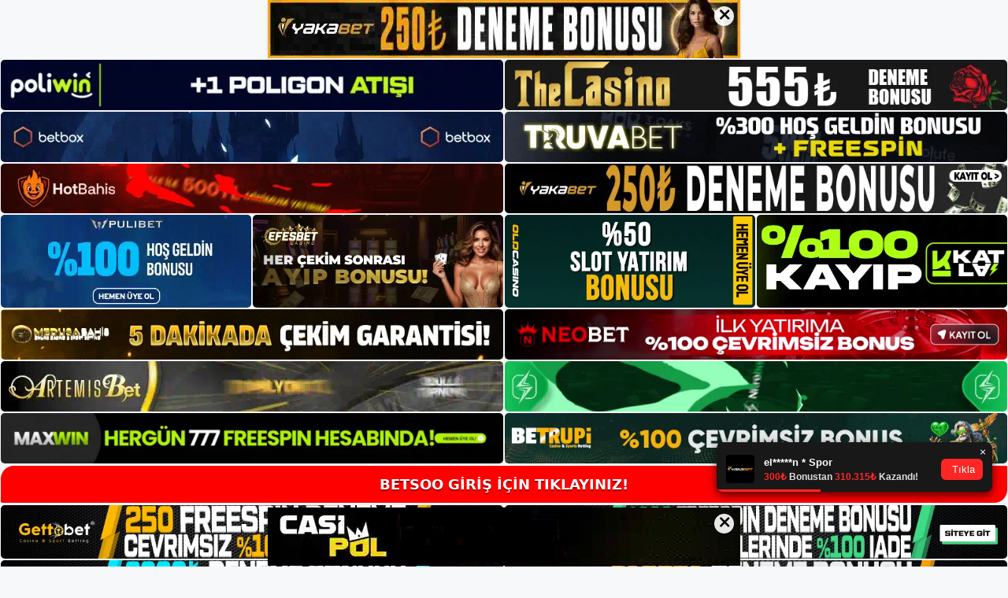

--- FILE ---
content_type: text/html; charset=UTF-8
request_url: https://betsoo.me/betsoo-web-sitesinde-bir-uyelik-olusturun/
body_size: 22087
content:
<!DOCTYPE html>
<html lang="tr">
<head>
	<meta name="google-site-verification" content="bNCpzZLQK-u9rbgdedem4cmR2McuM8230-BfTWHCiZc" />
	<meta charset="UTF-8">
	<meta name='robots' content='index, follow, max-image-preview:large, max-snippet:-1, max-video-preview:-1' />
<meta name="generator" content="Bu sitenin AMP ve CDN (İç Link) kurulumu NGY tarafından yapılmıştır."/><meta name="viewport" content="width=device-width, initial-scale=1">
	<!-- This site is optimized with the Yoast SEO plugin v22.3 - https://yoast.com/wordpress/plugins/seo/ -->
	<title>Betsoo Web Sitesinde Bir Üyelik Oluşturun - Betsoo Giriş Adresi</title>
	<meta name="description" content="Betsoo web sitesinde bir üyelik oluşturun Betsoo Sitesine Üyelik Oluştur Türkiye&#039;de kullanabileceğiniz yabancı bahis siteleri Betsoo" />
	<link rel="canonical" href="https://betsoo.me/betsoo-web-sitesinde-bir-uyelik-olusturun/" />
	<meta property="og:locale" content="tr_TR" />
	<meta property="og:type" content="article" />
	<meta property="og:title" content="Betsoo Web Sitesinde Bir Üyelik Oluşturun - Betsoo Giriş Adresi" />
	<meta property="og:description" content="Betsoo web sitesinde bir üyelik oluşturun Betsoo Sitesine Üyelik Oluştur Türkiye&#039;de kullanabileceğiniz yabancı bahis siteleri Betsoo" />
	<meta property="og:url" content="https://betsoo.me/betsoo-web-sitesinde-bir-uyelik-olusturun/" />
	<meta property="og:site_name" content="Betsoo Giriş Adresi" />
	<meta property="article:published_time" content="2022-05-10T19:00:00+00:00" />
	<meta property="article:modified_time" content="2022-05-10T11:39:40+00:00" />
	<meta name="author" content="Betsoo" />
	<meta name="twitter:card" content="summary_large_image" />
	<meta name="twitter:label1" content="Yazan:" />
	<meta name="twitter:data1" content="Betsoo" />
	<meta name="twitter:label2" content="Tahmini okuma süresi" />
	<meta name="twitter:data2" content="6 dakika" />
	<script type="application/ld+json" class="yoast-schema-graph">{"@context":"https://schema.org","@graph":[{"@type":"Article","@id":"https://betsoo.me/betsoo-web-sitesinde-bir-uyelik-olusturun/#article","isPartOf":{"@id":"https://betsoo.me/betsoo-web-sitesinde-bir-uyelik-olusturun/"},"author":{"name":"Betsoo","@id":"https://betsoo.me/#/schema/person/a4198e3fd54c08157983e96c0b27cb37"},"headline":"Betsoo Web Sitesinde Bir Üyelik Oluşturun","datePublished":"2022-05-10T19:00:00+00:00","dateModified":"2022-05-10T11:39:40+00:00","mainEntityOfPage":{"@id":"https://betsoo.me/betsoo-web-sitesinde-bir-uyelik-olusturun/"},"wordCount":1161,"commentCount":0,"publisher":{"@id":"https://betsoo.me/#/schema/person/a4198e3fd54c08157983e96c0b27cb37"},"keywords":["Betsoo üyelik koşulları nelerdir","Betsoo üyelik ücreti ne kadar"],"articleSection":["Betsoo"],"inLanguage":"tr","potentialAction":[{"@type":"CommentAction","name":"Comment","target":["https://betsoo.me/betsoo-web-sitesinde-bir-uyelik-olusturun/#respond"]}]},{"@type":"WebPage","@id":"https://betsoo.me/betsoo-web-sitesinde-bir-uyelik-olusturun/","url":"https://betsoo.me/betsoo-web-sitesinde-bir-uyelik-olusturun/","name":"Betsoo Web Sitesinde Bir Üyelik Oluşturun - Betsoo Giriş Adresi","isPartOf":{"@id":"https://betsoo.me/#website"},"datePublished":"2022-05-10T19:00:00+00:00","dateModified":"2022-05-10T11:39:40+00:00","description":"Betsoo web sitesinde bir üyelik oluşturun Betsoo Sitesine Üyelik Oluştur Türkiye'de kullanabileceğiniz yabancı bahis siteleri Betsoo","breadcrumb":{"@id":"https://betsoo.me/betsoo-web-sitesinde-bir-uyelik-olusturun/#breadcrumb"},"inLanguage":"tr","potentialAction":[{"@type":"ReadAction","target":["https://betsoo.me/betsoo-web-sitesinde-bir-uyelik-olusturun/"]}]},{"@type":"BreadcrumbList","@id":"https://betsoo.me/betsoo-web-sitesinde-bir-uyelik-olusturun/#breadcrumb","itemListElement":[{"@type":"ListItem","position":1,"name":"Anasayfa","item":"https://betsoo.me/"},{"@type":"ListItem","position":2,"name":"Betsoo Web Sitesinde Bir Üyelik Oluşturun"}]},{"@type":"WebSite","@id":"https://betsoo.me/#website","url":"https://betsoo.me/","name":"Betsoo Giriş Adresi","description":"Betsoo Giriş Adresi Bilgileri","publisher":{"@id":"https://betsoo.me/#/schema/person/a4198e3fd54c08157983e96c0b27cb37"},"potentialAction":[{"@type":"SearchAction","target":{"@type":"EntryPoint","urlTemplate":"https://betsoo.me/?s={search_term_string}"},"query-input":"required name=search_term_string"}],"inLanguage":"tr"},{"@type":["Person","Organization"],"@id":"https://betsoo.me/#/schema/person/a4198e3fd54c08157983e96c0b27cb37","name":"Betsoo","image":{"@type":"ImageObject","inLanguage":"tr","@id":"https://betsoo.me/#/schema/person/image/","url":"https://betsoo.me/wp-content/uploads/2021/05/Betsoo-Logo-e1621181142674.jpg","contentUrl":"https://betsoo.me/wp-content/uploads/2021/05/Betsoo-Logo-e1621181142674.jpg","width":325,"height":85,"caption":"Betsoo"},"logo":{"@id":"https://betsoo.me/#/schema/person/image/"},"sameAs":["https://betsoo.me"]}]}</script>
	<!-- / Yoast SEO plugin. -->


<link rel="alternate" type="application/rss+xml" title="Betsoo Giriş Adresi &raquo; akışı" href="https://betsoo.me/feed/" />
<link rel="alternate" type="application/rss+xml" title="Betsoo Giriş Adresi &raquo; yorum akışı" href="https://betsoo.me/comments/feed/" />
<link rel="alternate" type="application/rss+xml" title="Betsoo Giriş Adresi &raquo; Betsoo Web Sitesinde Bir Üyelik Oluşturun yorum akışı" href="https://betsoo.me/betsoo-web-sitesinde-bir-uyelik-olusturun/feed/" />
<link rel="alternate" title="oEmbed (JSON)" type="application/json+oembed" href="https://betsoo.me/wp-json/oembed/1.0/embed?url=https%3A%2F%2Fbetsoo.me%2Fbetsoo-web-sitesinde-bir-uyelik-olusturun%2F" />
<link rel="alternate" title="oEmbed (XML)" type="text/xml+oembed" href="https://betsoo.me/wp-json/oembed/1.0/embed?url=https%3A%2F%2Fbetsoo.me%2Fbetsoo-web-sitesinde-bir-uyelik-olusturun%2F&#038;format=xml" />
<style id='wp-img-auto-sizes-contain-inline-css'>
img:is([sizes=auto i],[sizes^="auto," i]){contain-intrinsic-size:3000px 1500px}
/*# sourceURL=wp-img-auto-sizes-contain-inline-css */
</style>
<style id='wp-emoji-styles-inline-css'>

	img.wp-smiley, img.emoji {
		display: inline !important;
		border: none !important;
		box-shadow: none !important;
		height: 1em !important;
		width: 1em !important;
		margin: 0 0.07em !important;
		vertical-align: -0.1em !important;
		background: none !important;
		padding: 0 !important;
	}
/*# sourceURL=wp-emoji-styles-inline-css */
</style>
<style id='wp-block-library-inline-css'>
:root{--wp-block-synced-color:#7a00df;--wp-block-synced-color--rgb:122,0,223;--wp-bound-block-color:var(--wp-block-synced-color);--wp-editor-canvas-background:#ddd;--wp-admin-theme-color:#007cba;--wp-admin-theme-color--rgb:0,124,186;--wp-admin-theme-color-darker-10:#006ba1;--wp-admin-theme-color-darker-10--rgb:0,107,160.5;--wp-admin-theme-color-darker-20:#005a87;--wp-admin-theme-color-darker-20--rgb:0,90,135;--wp-admin-border-width-focus:2px}@media (min-resolution:192dpi){:root{--wp-admin-border-width-focus:1.5px}}.wp-element-button{cursor:pointer}:root .has-very-light-gray-background-color{background-color:#eee}:root .has-very-dark-gray-background-color{background-color:#313131}:root .has-very-light-gray-color{color:#eee}:root .has-very-dark-gray-color{color:#313131}:root .has-vivid-green-cyan-to-vivid-cyan-blue-gradient-background{background:linear-gradient(135deg,#00d084,#0693e3)}:root .has-purple-crush-gradient-background{background:linear-gradient(135deg,#34e2e4,#4721fb 50%,#ab1dfe)}:root .has-hazy-dawn-gradient-background{background:linear-gradient(135deg,#faaca8,#dad0ec)}:root .has-subdued-olive-gradient-background{background:linear-gradient(135deg,#fafae1,#67a671)}:root .has-atomic-cream-gradient-background{background:linear-gradient(135deg,#fdd79a,#004a59)}:root .has-nightshade-gradient-background{background:linear-gradient(135deg,#330968,#31cdcf)}:root .has-midnight-gradient-background{background:linear-gradient(135deg,#020381,#2874fc)}:root{--wp--preset--font-size--normal:16px;--wp--preset--font-size--huge:42px}.has-regular-font-size{font-size:1em}.has-larger-font-size{font-size:2.625em}.has-normal-font-size{font-size:var(--wp--preset--font-size--normal)}.has-huge-font-size{font-size:var(--wp--preset--font-size--huge)}.has-text-align-center{text-align:center}.has-text-align-left{text-align:left}.has-text-align-right{text-align:right}.has-fit-text{white-space:nowrap!important}#end-resizable-editor-section{display:none}.aligncenter{clear:both}.items-justified-left{justify-content:flex-start}.items-justified-center{justify-content:center}.items-justified-right{justify-content:flex-end}.items-justified-space-between{justify-content:space-between}.screen-reader-text{border:0;clip-path:inset(50%);height:1px;margin:-1px;overflow:hidden;padding:0;position:absolute;width:1px;word-wrap:normal!important}.screen-reader-text:focus{background-color:#ddd;clip-path:none;color:#444;display:block;font-size:1em;height:auto;left:5px;line-height:normal;padding:15px 23px 14px;text-decoration:none;top:5px;width:auto;z-index:100000}html :where(.has-border-color){border-style:solid}html :where([style*=border-top-color]){border-top-style:solid}html :where([style*=border-right-color]){border-right-style:solid}html :where([style*=border-bottom-color]){border-bottom-style:solid}html :where([style*=border-left-color]){border-left-style:solid}html :where([style*=border-width]){border-style:solid}html :where([style*=border-top-width]){border-top-style:solid}html :where([style*=border-right-width]){border-right-style:solid}html :where([style*=border-bottom-width]){border-bottom-style:solid}html :where([style*=border-left-width]){border-left-style:solid}html :where(img[class*=wp-image-]){height:auto;max-width:100%}:where(figure){margin:0 0 1em}html :where(.is-position-sticky){--wp-admin--admin-bar--position-offset:var(--wp-admin--admin-bar--height,0px)}@media screen and (max-width:600px){html :where(.is-position-sticky){--wp-admin--admin-bar--position-offset:0px}}

/*# sourceURL=wp-block-library-inline-css */
</style><style id='wp-block-heading-inline-css'>
h1:where(.wp-block-heading).has-background,h2:where(.wp-block-heading).has-background,h3:where(.wp-block-heading).has-background,h4:where(.wp-block-heading).has-background,h5:where(.wp-block-heading).has-background,h6:where(.wp-block-heading).has-background{padding:1.25em 2.375em}h1.has-text-align-left[style*=writing-mode]:where([style*=vertical-lr]),h1.has-text-align-right[style*=writing-mode]:where([style*=vertical-rl]),h2.has-text-align-left[style*=writing-mode]:where([style*=vertical-lr]),h2.has-text-align-right[style*=writing-mode]:where([style*=vertical-rl]),h3.has-text-align-left[style*=writing-mode]:where([style*=vertical-lr]),h3.has-text-align-right[style*=writing-mode]:where([style*=vertical-rl]),h4.has-text-align-left[style*=writing-mode]:where([style*=vertical-lr]),h4.has-text-align-right[style*=writing-mode]:where([style*=vertical-rl]),h5.has-text-align-left[style*=writing-mode]:where([style*=vertical-lr]),h5.has-text-align-right[style*=writing-mode]:where([style*=vertical-rl]),h6.has-text-align-left[style*=writing-mode]:where([style*=vertical-lr]),h6.has-text-align-right[style*=writing-mode]:where([style*=vertical-rl]){rotate:180deg}
/*# sourceURL=https://betsoo.me/wp-includes/blocks/heading/style.min.css */
</style>
<style id='wp-block-tag-cloud-inline-css'>
.wp-block-tag-cloud{box-sizing:border-box}.wp-block-tag-cloud.aligncenter{justify-content:center;text-align:center}.wp-block-tag-cloud a{display:inline-block;margin-right:5px}.wp-block-tag-cloud span{display:inline-block;margin-left:5px;text-decoration:none}:root :where(.wp-block-tag-cloud.is-style-outline){display:flex;flex-wrap:wrap;gap:1ch}:root :where(.wp-block-tag-cloud.is-style-outline a){border:1px solid;font-size:unset!important;margin-right:0;padding:1ch 2ch;text-decoration:none!important}
/*# sourceURL=https://betsoo.me/wp-includes/blocks/tag-cloud/style.min.css */
</style>
<style id='wp-block-group-inline-css'>
.wp-block-group{box-sizing:border-box}:where(.wp-block-group.wp-block-group-is-layout-constrained){position:relative}
/*# sourceURL=https://betsoo.me/wp-includes/blocks/group/style.min.css */
</style>
<style id='global-styles-inline-css'>
:root{--wp--preset--aspect-ratio--square: 1;--wp--preset--aspect-ratio--4-3: 4/3;--wp--preset--aspect-ratio--3-4: 3/4;--wp--preset--aspect-ratio--3-2: 3/2;--wp--preset--aspect-ratio--2-3: 2/3;--wp--preset--aspect-ratio--16-9: 16/9;--wp--preset--aspect-ratio--9-16: 9/16;--wp--preset--color--black: #000000;--wp--preset--color--cyan-bluish-gray: #abb8c3;--wp--preset--color--white: #ffffff;--wp--preset--color--pale-pink: #f78da7;--wp--preset--color--vivid-red: #cf2e2e;--wp--preset--color--luminous-vivid-orange: #ff6900;--wp--preset--color--luminous-vivid-amber: #fcb900;--wp--preset--color--light-green-cyan: #7bdcb5;--wp--preset--color--vivid-green-cyan: #00d084;--wp--preset--color--pale-cyan-blue: #8ed1fc;--wp--preset--color--vivid-cyan-blue: #0693e3;--wp--preset--color--vivid-purple: #9b51e0;--wp--preset--color--contrast: var(--contrast);--wp--preset--color--contrast-2: var(--contrast-2);--wp--preset--color--contrast-3: var(--contrast-3);--wp--preset--color--base: var(--base);--wp--preset--color--base-2: var(--base-2);--wp--preset--color--base-3: var(--base-3);--wp--preset--color--accent: var(--accent);--wp--preset--gradient--vivid-cyan-blue-to-vivid-purple: linear-gradient(135deg,rgb(6,147,227) 0%,rgb(155,81,224) 100%);--wp--preset--gradient--light-green-cyan-to-vivid-green-cyan: linear-gradient(135deg,rgb(122,220,180) 0%,rgb(0,208,130) 100%);--wp--preset--gradient--luminous-vivid-amber-to-luminous-vivid-orange: linear-gradient(135deg,rgb(252,185,0) 0%,rgb(255,105,0) 100%);--wp--preset--gradient--luminous-vivid-orange-to-vivid-red: linear-gradient(135deg,rgb(255,105,0) 0%,rgb(207,46,46) 100%);--wp--preset--gradient--very-light-gray-to-cyan-bluish-gray: linear-gradient(135deg,rgb(238,238,238) 0%,rgb(169,184,195) 100%);--wp--preset--gradient--cool-to-warm-spectrum: linear-gradient(135deg,rgb(74,234,220) 0%,rgb(151,120,209) 20%,rgb(207,42,186) 40%,rgb(238,44,130) 60%,rgb(251,105,98) 80%,rgb(254,248,76) 100%);--wp--preset--gradient--blush-light-purple: linear-gradient(135deg,rgb(255,206,236) 0%,rgb(152,150,240) 100%);--wp--preset--gradient--blush-bordeaux: linear-gradient(135deg,rgb(254,205,165) 0%,rgb(254,45,45) 50%,rgb(107,0,62) 100%);--wp--preset--gradient--luminous-dusk: linear-gradient(135deg,rgb(255,203,112) 0%,rgb(199,81,192) 50%,rgb(65,88,208) 100%);--wp--preset--gradient--pale-ocean: linear-gradient(135deg,rgb(255,245,203) 0%,rgb(182,227,212) 50%,rgb(51,167,181) 100%);--wp--preset--gradient--electric-grass: linear-gradient(135deg,rgb(202,248,128) 0%,rgb(113,206,126) 100%);--wp--preset--gradient--midnight: linear-gradient(135deg,rgb(2,3,129) 0%,rgb(40,116,252) 100%);--wp--preset--font-size--small: 13px;--wp--preset--font-size--medium: 20px;--wp--preset--font-size--large: 36px;--wp--preset--font-size--x-large: 42px;--wp--preset--spacing--20: 0.44rem;--wp--preset--spacing--30: 0.67rem;--wp--preset--spacing--40: 1rem;--wp--preset--spacing--50: 1.5rem;--wp--preset--spacing--60: 2.25rem;--wp--preset--spacing--70: 3.38rem;--wp--preset--spacing--80: 5.06rem;--wp--preset--shadow--natural: 6px 6px 9px rgba(0, 0, 0, 0.2);--wp--preset--shadow--deep: 12px 12px 50px rgba(0, 0, 0, 0.4);--wp--preset--shadow--sharp: 6px 6px 0px rgba(0, 0, 0, 0.2);--wp--preset--shadow--outlined: 6px 6px 0px -3px rgb(255, 255, 255), 6px 6px rgb(0, 0, 0);--wp--preset--shadow--crisp: 6px 6px 0px rgb(0, 0, 0);}:where(.is-layout-flex){gap: 0.5em;}:where(.is-layout-grid){gap: 0.5em;}body .is-layout-flex{display: flex;}.is-layout-flex{flex-wrap: wrap;align-items: center;}.is-layout-flex > :is(*, div){margin: 0;}body .is-layout-grid{display: grid;}.is-layout-grid > :is(*, div){margin: 0;}:where(.wp-block-columns.is-layout-flex){gap: 2em;}:where(.wp-block-columns.is-layout-grid){gap: 2em;}:where(.wp-block-post-template.is-layout-flex){gap: 1.25em;}:where(.wp-block-post-template.is-layout-grid){gap: 1.25em;}.has-black-color{color: var(--wp--preset--color--black) !important;}.has-cyan-bluish-gray-color{color: var(--wp--preset--color--cyan-bluish-gray) !important;}.has-white-color{color: var(--wp--preset--color--white) !important;}.has-pale-pink-color{color: var(--wp--preset--color--pale-pink) !important;}.has-vivid-red-color{color: var(--wp--preset--color--vivid-red) !important;}.has-luminous-vivid-orange-color{color: var(--wp--preset--color--luminous-vivid-orange) !important;}.has-luminous-vivid-amber-color{color: var(--wp--preset--color--luminous-vivid-amber) !important;}.has-light-green-cyan-color{color: var(--wp--preset--color--light-green-cyan) !important;}.has-vivid-green-cyan-color{color: var(--wp--preset--color--vivid-green-cyan) !important;}.has-pale-cyan-blue-color{color: var(--wp--preset--color--pale-cyan-blue) !important;}.has-vivid-cyan-blue-color{color: var(--wp--preset--color--vivid-cyan-blue) !important;}.has-vivid-purple-color{color: var(--wp--preset--color--vivid-purple) !important;}.has-black-background-color{background-color: var(--wp--preset--color--black) !important;}.has-cyan-bluish-gray-background-color{background-color: var(--wp--preset--color--cyan-bluish-gray) !important;}.has-white-background-color{background-color: var(--wp--preset--color--white) !important;}.has-pale-pink-background-color{background-color: var(--wp--preset--color--pale-pink) !important;}.has-vivid-red-background-color{background-color: var(--wp--preset--color--vivid-red) !important;}.has-luminous-vivid-orange-background-color{background-color: var(--wp--preset--color--luminous-vivid-orange) !important;}.has-luminous-vivid-amber-background-color{background-color: var(--wp--preset--color--luminous-vivid-amber) !important;}.has-light-green-cyan-background-color{background-color: var(--wp--preset--color--light-green-cyan) !important;}.has-vivid-green-cyan-background-color{background-color: var(--wp--preset--color--vivid-green-cyan) !important;}.has-pale-cyan-blue-background-color{background-color: var(--wp--preset--color--pale-cyan-blue) !important;}.has-vivid-cyan-blue-background-color{background-color: var(--wp--preset--color--vivid-cyan-blue) !important;}.has-vivid-purple-background-color{background-color: var(--wp--preset--color--vivid-purple) !important;}.has-black-border-color{border-color: var(--wp--preset--color--black) !important;}.has-cyan-bluish-gray-border-color{border-color: var(--wp--preset--color--cyan-bluish-gray) !important;}.has-white-border-color{border-color: var(--wp--preset--color--white) !important;}.has-pale-pink-border-color{border-color: var(--wp--preset--color--pale-pink) !important;}.has-vivid-red-border-color{border-color: var(--wp--preset--color--vivid-red) !important;}.has-luminous-vivid-orange-border-color{border-color: var(--wp--preset--color--luminous-vivid-orange) !important;}.has-luminous-vivid-amber-border-color{border-color: var(--wp--preset--color--luminous-vivid-amber) !important;}.has-light-green-cyan-border-color{border-color: var(--wp--preset--color--light-green-cyan) !important;}.has-vivid-green-cyan-border-color{border-color: var(--wp--preset--color--vivid-green-cyan) !important;}.has-pale-cyan-blue-border-color{border-color: var(--wp--preset--color--pale-cyan-blue) !important;}.has-vivid-cyan-blue-border-color{border-color: var(--wp--preset--color--vivid-cyan-blue) !important;}.has-vivid-purple-border-color{border-color: var(--wp--preset--color--vivid-purple) !important;}.has-vivid-cyan-blue-to-vivid-purple-gradient-background{background: var(--wp--preset--gradient--vivid-cyan-blue-to-vivid-purple) !important;}.has-light-green-cyan-to-vivid-green-cyan-gradient-background{background: var(--wp--preset--gradient--light-green-cyan-to-vivid-green-cyan) !important;}.has-luminous-vivid-amber-to-luminous-vivid-orange-gradient-background{background: var(--wp--preset--gradient--luminous-vivid-amber-to-luminous-vivid-orange) !important;}.has-luminous-vivid-orange-to-vivid-red-gradient-background{background: var(--wp--preset--gradient--luminous-vivid-orange-to-vivid-red) !important;}.has-very-light-gray-to-cyan-bluish-gray-gradient-background{background: var(--wp--preset--gradient--very-light-gray-to-cyan-bluish-gray) !important;}.has-cool-to-warm-spectrum-gradient-background{background: var(--wp--preset--gradient--cool-to-warm-spectrum) !important;}.has-blush-light-purple-gradient-background{background: var(--wp--preset--gradient--blush-light-purple) !important;}.has-blush-bordeaux-gradient-background{background: var(--wp--preset--gradient--blush-bordeaux) !important;}.has-luminous-dusk-gradient-background{background: var(--wp--preset--gradient--luminous-dusk) !important;}.has-pale-ocean-gradient-background{background: var(--wp--preset--gradient--pale-ocean) !important;}.has-electric-grass-gradient-background{background: var(--wp--preset--gradient--electric-grass) !important;}.has-midnight-gradient-background{background: var(--wp--preset--gradient--midnight) !important;}.has-small-font-size{font-size: var(--wp--preset--font-size--small) !important;}.has-medium-font-size{font-size: var(--wp--preset--font-size--medium) !important;}.has-large-font-size{font-size: var(--wp--preset--font-size--large) !important;}.has-x-large-font-size{font-size: var(--wp--preset--font-size--x-large) !important;}
/*# sourceURL=global-styles-inline-css */
</style>

<style id='classic-theme-styles-inline-css'>
/*! This file is auto-generated */
.wp-block-button__link{color:#fff;background-color:#32373c;border-radius:9999px;box-shadow:none;text-decoration:none;padding:calc(.667em + 2px) calc(1.333em + 2px);font-size:1.125em}.wp-block-file__button{background:#32373c;color:#fff;text-decoration:none}
/*# sourceURL=/wp-includes/css/classic-themes.min.css */
</style>
<link rel='stylesheet' id='generate-comments-css' href='https://betsoo.me/wp-content/themes/generatepress/assets/css/components/comments.min.css?ver=3.1.3' media='all' />
<link rel='stylesheet' id='generate-style-css' href='https://betsoo.me/wp-content/themes/generatepress/assets/css/main.min.css?ver=3.1.3' media='all' />
<style id='generate-style-inline-css'>
body{background-color:var(--base-2);color:var(--contrast);}a{color:var(--accent);}a{text-decoration:underline;}.entry-title a, .site-branding a, a.button, .wp-block-button__link, .main-navigation a{text-decoration:none;}a:hover, a:focus, a:active{color:var(--contrast);}.wp-block-group__inner-container{max-width:1200px;margin-left:auto;margin-right:auto;}.site-header .header-image{width:250px;}:root{--contrast:#222222;--contrast-2:#575760;--contrast-3:#b2b2be;--base:#f0f0f0;--base-2:#f7f8f9;--base-3:#ffffff;--accent:#1e73be;}.has-contrast-color{color:#222222;}.has-contrast-background-color{background-color:#222222;}.has-contrast-2-color{color:#575760;}.has-contrast-2-background-color{background-color:#575760;}.has-contrast-3-color{color:#b2b2be;}.has-contrast-3-background-color{background-color:#b2b2be;}.has-base-color{color:#f0f0f0;}.has-base-background-color{background-color:#f0f0f0;}.has-base-2-color{color:#f7f8f9;}.has-base-2-background-color{background-color:#f7f8f9;}.has-base-3-color{color:#ffffff;}.has-base-3-background-color{background-color:#ffffff;}.has-accent-color{color:#1e73be;}.has-accent-background-color{background-color:#1e73be;}.top-bar{background-color:#636363;color:#ffffff;}.top-bar a{color:#ffffff;}.top-bar a:hover{color:#303030;}.site-header{background-color:var(--base-3);}.main-title a,.main-title a:hover{color:var(--contrast);}.site-description{color:var(--contrast-2);}.mobile-menu-control-wrapper .menu-toggle,.mobile-menu-control-wrapper .menu-toggle:hover,.mobile-menu-control-wrapper .menu-toggle:focus,.has-inline-mobile-toggle #site-navigation.toggled{background-color:rgba(0, 0, 0, 0.02);}.main-navigation,.main-navigation ul ul{background-color:var(--base-3);}.main-navigation .main-nav ul li a, .main-navigation .menu-toggle, .main-navigation .menu-bar-items{color:var(--contrast);}.main-navigation .main-nav ul li:not([class*="current-menu-"]):hover > a, .main-navigation .main-nav ul li:not([class*="current-menu-"]):focus > a, .main-navigation .main-nav ul li.sfHover:not([class*="current-menu-"]) > a, .main-navigation .menu-bar-item:hover > a, .main-navigation .menu-bar-item.sfHover > a{color:var(--accent);}button.menu-toggle:hover,button.menu-toggle:focus{color:var(--contrast);}.main-navigation .main-nav ul li[class*="current-menu-"] > a{color:var(--accent);}.navigation-search input[type="search"],.navigation-search input[type="search"]:active, .navigation-search input[type="search"]:focus, .main-navigation .main-nav ul li.search-item.active > a, .main-navigation .menu-bar-items .search-item.active > a{color:var(--accent);}.main-navigation ul ul{background-color:var(--base);}.separate-containers .inside-article, .separate-containers .comments-area, .separate-containers .page-header, .one-container .container, .separate-containers .paging-navigation, .inside-page-header{background-color:var(--base-3);}.entry-title a{color:var(--contrast);}.entry-title a:hover{color:var(--contrast-2);}.entry-meta{color:var(--contrast-2);}.sidebar .widget{background-color:var(--base-3);}.footer-widgets{background-color:var(--base-3);}.site-info{background-color:var(--base-3);}input[type="text"],input[type="email"],input[type="url"],input[type="password"],input[type="search"],input[type="tel"],input[type="number"],textarea,select{color:var(--contrast);background-color:var(--base-2);border-color:var(--base);}input[type="text"]:focus,input[type="email"]:focus,input[type="url"]:focus,input[type="password"]:focus,input[type="search"]:focus,input[type="tel"]:focus,input[type="number"]:focus,textarea:focus,select:focus{color:var(--contrast);background-color:var(--base-2);border-color:var(--contrast-3);}button,html input[type="button"],input[type="reset"],input[type="submit"],a.button,a.wp-block-button__link:not(.has-background){color:#ffffff;background-color:#55555e;}button:hover,html input[type="button"]:hover,input[type="reset"]:hover,input[type="submit"]:hover,a.button:hover,button:focus,html input[type="button"]:focus,input[type="reset"]:focus,input[type="submit"]:focus,a.button:focus,a.wp-block-button__link:not(.has-background):active,a.wp-block-button__link:not(.has-background):focus,a.wp-block-button__link:not(.has-background):hover{color:#ffffff;background-color:#3f4047;}a.generate-back-to-top{background-color:rgba( 0,0,0,0.4 );color:#ffffff;}a.generate-back-to-top:hover,a.generate-back-to-top:focus{background-color:rgba( 0,0,0,0.6 );color:#ffffff;}@media (max-width:768px){.main-navigation .menu-bar-item:hover > a, .main-navigation .menu-bar-item.sfHover > a{background:none;color:var(--contrast);}}.nav-below-header .main-navigation .inside-navigation.grid-container, .nav-above-header .main-navigation .inside-navigation.grid-container{padding:0px 20px 0px 20px;}.site-main .wp-block-group__inner-container{padding:40px;}.separate-containers .paging-navigation{padding-top:20px;padding-bottom:20px;}.entry-content .alignwide, body:not(.no-sidebar) .entry-content .alignfull{margin-left:-40px;width:calc(100% + 80px);max-width:calc(100% + 80px);}.rtl .menu-item-has-children .dropdown-menu-toggle{padding-left:20px;}.rtl .main-navigation .main-nav ul li.menu-item-has-children > a{padding-right:20px;}@media (max-width:768px){.separate-containers .inside-article, .separate-containers .comments-area, .separate-containers .page-header, .separate-containers .paging-navigation, .one-container .site-content, .inside-page-header{padding:30px;}.site-main .wp-block-group__inner-container{padding:30px;}.inside-top-bar{padding-right:30px;padding-left:30px;}.inside-header{padding-right:30px;padding-left:30px;}.widget-area .widget{padding-top:30px;padding-right:30px;padding-bottom:30px;padding-left:30px;}.footer-widgets-container{padding-top:30px;padding-right:30px;padding-bottom:30px;padding-left:30px;}.inside-site-info{padding-right:30px;padding-left:30px;}.entry-content .alignwide, body:not(.no-sidebar) .entry-content .alignfull{margin-left:-30px;width:calc(100% + 60px);max-width:calc(100% + 60px);}.one-container .site-main .paging-navigation{margin-bottom:20px;}}/* End cached CSS */.is-right-sidebar{width:30%;}.is-left-sidebar{width:30%;}.site-content .content-area{width:70%;}@media (max-width:768px){.main-navigation .menu-toggle,.sidebar-nav-mobile:not(#sticky-placeholder){display:block;}.main-navigation ul,.gen-sidebar-nav,.main-navigation:not(.slideout-navigation):not(.toggled) .main-nav > ul,.has-inline-mobile-toggle #site-navigation .inside-navigation > *:not(.navigation-search):not(.main-nav){display:none;}.nav-align-right .inside-navigation,.nav-align-center .inside-navigation{justify-content:space-between;}.has-inline-mobile-toggle .mobile-menu-control-wrapper{display:flex;flex-wrap:wrap;}.has-inline-mobile-toggle .inside-header{flex-direction:row;text-align:left;flex-wrap:wrap;}.has-inline-mobile-toggle .header-widget,.has-inline-mobile-toggle #site-navigation{flex-basis:100%;}.nav-float-left .has-inline-mobile-toggle #site-navigation{order:10;}}
/*# sourceURL=generate-style-inline-css */
</style>
<link rel="https://api.w.org/" href="https://betsoo.me/wp-json/" /><link rel="alternate" title="JSON" type="application/json" href="https://betsoo.me/wp-json/wp/v2/posts/1325" /><link rel="EditURI" type="application/rsd+xml" title="RSD" href="https://betsoo.me/xmlrpc.php?rsd" />
<meta name="generator" content="WordPress 6.9" />
<link rel='shortlink' href='https://betsoo.me/?p=1325' />
<link rel="pingback" href="https://betsoo.me/xmlrpc.php">
<link rel="amphtml" href="https://betsoome.seoponox.com/betsoo-web-sitesinde-bir-uyelik-olusturun/amp/"><link rel="icon" href="https://betsoo.me/wp-content/uploads/2021/05/Betsoo-Favicon.jpg" sizes="32x32" />
<link rel="icon" href="https://betsoo.me/wp-content/uploads/2021/05/Betsoo-Favicon.jpg" sizes="192x192" />
<link rel="apple-touch-icon" href="https://betsoo.me/wp-content/uploads/2021/05/Betsoo-Favicon.jpg" />
<meta name="msapplication-TileImage" content="https://betsoo.me/wp-content/uploads/2021/05/Betsoo-Favicon.jpg" />
	<head>

    <meta charset="UTF-8">
    <meta name="viewport"
          content="width=device-width, user-scalable=no, initial-scale=1.0, maximum-scale=1.0, minimum-scale=1.0">
    <meta http-equiv="X-UA-Compatible" content="ie=edge">
    </head>



<style>

    .footer iframe{
        position:fixed;
        bottom:0;
        z-index:9999999;
          
      }
      
  .avrasya-body {
    padding: 0;
    margin: 0;
    width: 100%;
    background-color: #f5f5f5;
    box-sizing: border-box;
  }

  .avrasya-footer-notifi iframe {
    position: fixed;
    bottom: 0;
    z-index: 9999999;
  }

  .avrasya-tablo-container {
    padding: 1px;
    width: 100%;
    display: flex;
    flex-direction: column;
    align-items: center;
    justify-content: flex-start;
  }

  .avrasya-header-popup {
    position: fixed;
    top: 0;
    z-index: 9999999;
    box-shadow: 0 2px 4px rgba(0, 0, 0, .1);
  }

  .avrasya-header-popup-content {
    margin: 0 auto;
  }

  .avrasya-header-popup-content img {
    width: 100%;
    object-fit: contain;
  }

  .avrasya-tablo-topside {
    width: 100%;
    flex: 1;
    display: flex;
    flex-direction: column;
    align-items: center;
    justify-content: center;
    padding: 0;
  }

  .avrasya-avrasya-tablo-topcard-continer,
  .avrasya-avrasya-tablo-card-continer,
  .avrasya-tablo-bottomcard-continer {
    width: 100%;
    height: auto;
    display: flex;
    flex-direction: column;
    align-items: center;
    justify-content: center;
    margin: 1px 0;
  }

  .avrasya-tablo-topcard,
  .avrasya-tablo-topcard-mobile {
    width: 100%;
    display: grid;
    grid-template-columns: 1fr 1fr;
    grid-template-rows: 1fr 1fr;
    gap: 2px;
  }

  .avrasya-tablo-topcard-mobile {
    display: none;
  }

  .avrasya-tablo-card,
  .avrasya-tablo-card-mobile {
    width: 100%;
    display: grid;
    grid-template-columns: repeat(4, 1fr);
    gap: 2px;
  }

  .avrasya-tablo-card-mobile {
    display: none;
  }

  .avrasya-tablo-bottomcard,
  .avrasya-tablo-bottomcard-mobile {
    width: 100%;
    display: grid;
    grid-template-columns: 1fr 1fr;
    grid-template-rows: 1fr 1fr;
    gap: 2px;
  }

  .avrasya-tablo-bottomcard-mobile {
    display: none;
  }

  .avrasya-tablo-topcard a,
  .avrasya-tablo-topcard-mobile a,
  .avrasya-tablo-card a,
  .avrasya-tablo-card-mobile a,
  .avrasya-tablo-bottomcard a,
  .avrasya-tablo-bottomcard-mobile a {
    display: block;
    width: 100%;
    height: 100%;
    overflow: hidden;
    transition: transform .3s ease;
    background-color: #fff;
  }

  .avrasya-tablo-topcard a img,
  .avrasya-tablo-topcard-mobile a img,
  .avrasya-tablo-card a img,
  .avrasya-tablo-card-mobile a img,
  .avrasya-tablo-bottomcard a img,
  .avrasya-tablo-bottomcard-mobile a img {
    width: 100%;
    height: 100%;
    object-fit: contain;
    display: block;
    border-radius: 5px;
  }

  .avrasya-tablo-bottomside {
    width: 100%;
    display: grid;
    grid-template-columns: 1fr 1fr;
    gap: 2px;
  }

  .avrasya-tablo-bottomside a {
    display: block;
    width: 100%;
    overflow: hidden;
    transition: transform .3s ease;
    background-color: #fff;
  }

  .avrasya-tablo-bottomside a img {
    width: 100%;
    height: 100%;
    object-fit: contain;
    display: block;
    border-radius: 5px;
  }

  .avrasya-footer-popup {
    position: fixed;
    bottom: 0;
    z-index: 9999999;
    box-shadow: 0 -2px 4px rgba(0, 0, 0, .1);
    margin-top: auto;
  }

  .avrasya-footer-popup-content {
    margin: 0 auto;
    padding: 0;
  }

  .avrasya-footer-popup-content img {
    width: 100%;
    object-fit: contain;
  }

  .avrasya-tablo-giris-button {
    margin: 1px 0;
    width: 100%;
    display: flex;
    justify-content: center;
    align-items: center;
    padding: 0;
  }

  .avrasya-footer-popup-content-left {
    margin-bottom: -6px;
  }

  .avrasya-header-popup-content-left {
    margin-bottom: -6px;
  }

  .avrasya-tablo-giris-button a.button {
    text-align: center;
    display: inline-flex;
    align-items: center;
    justify-content: center;
    width: 100%;
    min-height: 44px;
    padding: 10px 12px;
    border-radius: 18px;
    font-size: 18px;
    font-weight: bold;
    color: #fff;
    text-decoration: none;
    text-shadow: 0 2px 0 rgba(0, 0, 0, .4);
    background: #ff0000 !important;
    margin: 1px 0px;

    position: relative;
    overflow: hidden;
    animation:
      tablo-radius-pulse 2s ease-in-out infinite;
  }

  @keyframes tablo-radius-pulse {
    0% {
      border-radius: 18px 0px 18px 0px;
    }

    25% {
      border-radius: 0px 18px 0px 18px;
    }

    50% {
      border-radius: 18px 0px 18px 0px;
    }

    75% {
      border-radius: 0px 18px 0px 18px;
    }

    100% {
      border-radius: 18px 0px 18px 0px;
    }
  }



  #close-top:checked~.avrasya-header-popup {
    display: none;
  }

  #close-bottom:checked~.avrasya-footer-popup {
    display: none;
  }

  .avrasya-tablo-banner-wrapper {
    position: relative;
  }

  .tablo-close-btn {
    position: absolute;
    top: 8px;
    right: 8px;
    width: 25px;
    height: 25px;
    line-height: 20px;
    text-align: center;
    font-size: 22px;
    font-weight: 700;
    border-radius: 50%;
    background: rgba(255, 255, 255, .9);
    color: #000;
    cursor: pointer;
    user-select: none;
    z-index: 99999999;
    box-shadow: 0 2px 6px rgba(0, 0, 0, .2);
  }

  .tablo-close-btn:hover,
  .tablo-close-btn:focus {
    outline: 2px solid rgba(255, 255, 255, .7);
  }

  .avrasya-tablo-bottomside-container {
    width: 100%;
    margin: 1px 0;
  }

  .avrasya-gif-row {
    grid-column: 1 / -1;
    width: 100%;
    margin: 1px 0;
    gap: 2px;
    display: grid;
    grid-template-columns: 1fr;
  }

  .avrasya-gif-row-mobile {
    display: none;
  }

  .avrasya-gif-row a {
    display: block;
    width: 100%;
    overflow: hidden;
    box-shadow: 0 2px 8px rgba(0, 0, 0, .1);
    transition: transform .3s ease;
    background-color: #fff;
  }

  .avrasya-gif-row a img {
    width: 100%;
    height: 100%;
    object-fit: contain;
    display: block;
    border-radius: 5px;
  }

  #close-top:checked~.avrasya-header-popup {
    display: none;
  }

  #close-top:checked~.header-spacer {
    display: none;
  }

  @media (min-width:600px) {

    .header-spacer {
      padding-bottom: 74px;
    }
  }

  @media (max-width: 1200px) {
    .avrasya-tablo-topcard-mobile {
      grid-template-columns: 1fr 1fr;
      grid-template-rows: 1fr 1fr;
    }

    .avrasya-tablo-card-mobile {
      grid-template-columns: repeat(4, 1fr);
    }

    .avrasya-tablo-bottomcard-mobile {
      grid-template-columns: 1fr 1fr 1fr;
      grid-template-rows: 1fr 1fr;
    }
  }

  @media (max-width: 900px) {
    .avrasya-gif-row {
      display: none;
    }

    .avrasya-gif-row-mobile {
      display: grid;
    }

    .avrasya-tablo-topcard-mobile,
    .avrasya-tablo-card-mobile,
    .avrasya-tablo-bottomcard-mobile {
      display: grid;
    }

    .avrasya-tablo-topcard,
    .avrasya-tablo-card,
    .avrasya-tablo-bottomcard {
      display: none;
    }

    .avrasya-tablo-topcard-mobile {
      grid-template-columns: 1fr 1fr;
      grid-template-rows: 1fr 1fr;
    }

    .avrasya-tablo-card-mobile {
      grid-template-columns: 1fr 1fr 1fr 1fr;
    }

    .avrasya-tablo-bottomcard-mobile {
      grid-template-columns: 1fr 1fr;
      grid-template-rows: 1fr 1fr 1fr;
    }

    .avrasya-tablo-bottomside {
      grid-template-columns: 1fr;
    }
  }

  @media (max-width:600px) {
    .header-spacer {
      width: 100%;
      aspect-ratio: var(--header-w, 600) / var(--header-h, 74);
    }
  }

  @media (max-width: 500px) {
    .avrasya-tablo-giris-button a.button {
      font-size: 15px;
    }

    .tablo-close-btn {
      width: 15px;
      height: 15px;
      font-size: 15px;
      line-height: 12px;
    }
  }

  @media (max-width: 400px) {
    .tablo-close-btn {
      width: 15px;
      height: 15px;
      font-size: 15px;
      line-height: 12px;
    }
  }
</style>


<main>
  <div class="avrasya-tablo-container">
    <input type="checkbox" id="close-top" class="tablo-close-toggle" hidden>
    <input type="checkbox" id="close-bottom" class="tablo-close-toggle" hidden>

          <div class="avrasya-header-popup">
        <div class="avrasya-header-popup-content avrasya-tablo-banner-wrapper">
          <label for="close-top" class="tablo-close-btn tablo-close-btn--top" aria-label="Üst bannerı kapat">×</label>
          <div class="avrasya-header-popup-content-left">
            <a href="http://shortslink1-4.com/headerbanner" rel="noopener">
              <img src="https://tabloproject1.com/tablo/uploads/banner/headerbanner.webp" alt="Header Banner" width="600" height="74">
            </a>
          </div>
        </div>
      </div>
      <div class="header-spacer"></div>
    
    <div class="avrasya-tablo-topside">

      <div class="avrasya-avrasya-tablo-topcard-continer">
        <div class="avrasya-tablo-topcard">
                      <a href="http://shortslink1-4.com/top1" rel="noopener">
              <img src="https://tabloproject1.com/tablo/uploads/gif/poliwinweb-banner.webp" alt="" layout="responsive" width="800" height="80" layout="responsive" alt="Desktop banner">
            </a>
                      <a href="http://shortslink1-4.com/top2" rel="noopener">
              <img src="https://tabloproject1.com/tablo/uploads/gif/thecasinoweb-banner.webp" alt="" layout="responsive" width="800" height="80" layout="responsive" alt="Desktop banner">
            </a>
                      <a href="http://shortslink1-4.com/top3" rel="noopener">
              <img src="https://tabloproject1.com/tablo/uploads/gif/betboxweb-banner.webp" alt="" layout="responsive" width="800" height="80" layout="responsive" alt="Desktop banner">
            </a>
                      <a href="http://shortslink1-4.com/top4" rel="noopener">
              <img src="https://tabloproject1.com/tablo/uploads/gif/truvabetweb-banner.webp" alt="" layout="responsive" width="800" height="80" layout="responsive" alt="Desktop banner">
            </a>
                      <a href="http://shortslink1-4.com/top5" rel="noopener">
              <img src="https://tabloproject1.com/tablo/uploads/gif/hotbahisweb-banner.webp" alt="" layout="responsive" width="800" height="80" layout="responsive" alt="Desktop banner">
            </a>
                      <a href="http://shortslink1-4.com/top6" rel="noopener">
              <img src="https://tabloproject1.com/tablo/uploads/gif/yakabetweb-banner.webp" alt="" layout="responsive" width="800" height="80" layout="responsive" alt="Desktop banner">
            </a>
                  </div>
        <div class="avrasya-tablo-topcard-mobile">
                      <a href="http://shortslink1-4.com/top1" rel="noopener">
              <img src="https://tabloproject1.com/tablo/uploads/gif/poliwinmobil-banner.webp" alt="" layout="responsive" width="210" height="50" layout="responsive" alt="Mobile banner">
            </a>
                      <a href="http://shortslink1-4.com/top2" rel="noopener">
              <img src="https://tabloproject1.com/tablo/uploads/gif/thecasinomobil-banner.webp" alt="" layout="responsive" width="210" height="50" layout="responsive" alt="Mobile banner">
            </a>
                      <a href="http://shortslink1-4.com/top3" rel="noopener">
              <img src="https://tabloproject1.com/tablo/uploads/gif/betboxmobil-banner.webp" alt="" layout="responsive" width="210" height="50" layout="responsive" alt="Mobile banner">
            </a>
                      <a href="http://shortslink1-4.com/top4" rel="noopener">
              <img src="https://tabloproject1.com/tablo/uploads/gif/truvabetmobil-banner.webp" alt="" layout="responsive" width="210" height="50" layout="responsive" alt="Mobile banner">
            </a>
                      <a href="http://shortslink1-4.com/top5" rel="noopener">
              <img src="https://tabloproject1.com/tablo/uploads/gif/hotbahismobil-banner.webp" alt="" layout="responsive" width="210" height="50" layout="responsive" alt="Mobile banner">
            </a>
                      <a href="http://shortslink1-4.com/top6" rel="noopener">
              <img src="https://tabloproject1.com/tablo/uploads/gif/yakabetmobil-banner.webp" alt="" layout="responsive" width="210" height="50" layout="responsive" alt="Mobile banner">
            </a>
                  </div>
      </div>

      <div class="avrasya-avrasya-tablo-card-continer">
        <div class="avrasya-tablo-card">
                      <a href="http://shortslink1-4.com/vip1" rel="noopener">
              <img src="https://tabloproject1.com/tablo/uploads/gif/pulibetweb.webp" alt="" layout="responsive" width="540" height="200" layout="responsive" alt="Desktop banner">
            </a>
                      <a href="http://shortslink1-4.com/vip2" rel="noopener">
              <img src="https://tabloproject1.com/tablo/uploads/gif/efesbetcasinoweb.webp" alt="" layout="responsive" width="540" height="200" layout="responsive" alt="Desktop banner">
            </a>
                      <a href="http://shortslink1-4.com/vip3" rel="noopener">
              <img src="https://tabloproject1.com/tablo/uploads/gif/oldcasinoweb.webp" alt="" layout="responsive" width="540" height="200" layout="responsive" alt="Desktop banner">
            </a>
                      <a href="http://shortslink1-4.com/vip4" rel="noopener">
              <img src="https://tabloproject1.com/tablo/uploads/gif/katlaweb.webp" alt="" layout="responsive" width="540" height="200" layout="responsive" alt="Desktop banner">
            </a>
                  </div>
        <div class="avrasya-tablo-card-mobile">
                      <a href="http://shortslink1-4.com/vip1" rel="noopener">
              <img src="https://tabloproject1.com/tablo/uploads/gif/pulibetmobil.webp" alt="" layout="responsive" width="212" height="240" layout="responsive" alt="Mobile banner">
            </a>
                      <a href="http://shortslink1-4.com/vip2" rel="noopener">
              <img src="https://tabloproject1.com/tablo/uploads/gif/efesbetcasinomobil.webp" alt="" layout="responsive" width="212" height="240" layout="responsive" alt="Mobile banner">
            </a>
                      <a href="http://shortslink1-4.com/vip3" rel="noopener">
              <img src="https://tabloproject1.com/tablo/uploads/gif/oldcasinomobil.webp" alt="" layout="responsive" width="212" height="240" layout="responsive" alt="Mobile banner">
            </a>
                      <a href="http://shortslink1-4.com/vip4" rel="noopener">
              <img src="https://tabloproject1.com/tablo/uploads/gif/katlamobil.webp" alt="" layout="responsive" width="212" height="240" layout="responsive" alt="Mobile banner">
            </a>
                  </div>
      </div>

      <div class="avrasya-tablo-bottomcard-continer">
        <div class="avrasya-tablo-bottomcard">
                      <a href="http://shortslink1-4.com/banner1" rel="noopener">
              <img src="https://tabloproject1.com/tablo/uploads/gif/medusabahisweb-banner.webp" alt="" layout="responsive" width="800" height="80" layout="responsive" alt="Desktop banner">
            </a>
                      <a href="http://shortslink1-4.com/banner2" rel="noopener">
              <img src="https://tabloproject1.com/tablo/uploads/gif/neobetweb-banner.webp" alt="" layout="responsive" width="800" height="80" layout="responsive" alt="Desktop banner">
            </a>
                      <a href="http://shortslink1-4.com/banner3" rel="noopener">
              <img src="https://tabloproject1.com/tablo/uploads/gif/artemisbetweb-banner.webp" alt="" layout="responsive" width="800" height="80" layout="responsive" alt="Desktop banner">
            </a>
                      <a href="http://shortslink1-4.com/banner4" rel="noopener">
              <img src="https://tabloproject1.com/tablo/uploads/gif/nitrobahisweb-banner.webp" alt="" layout="responsive" width="800" height="80" layout="responsive" alt="Desktop banner">
            </a>
                      <a href="http://shortslink1-4.com/banner5" rel="noopener">
              <img src="https://tabloproject1.com/tablo/uploads/gif/maxwinweb-banner.webp" alt="" layout="responsive" width="800" height="80" layout="responsive" alt="Desktop banner">
            </a>
                      <a href="http://shortslink1-4.com/banner6" rel="noopener">
              <img src="https://tabloproject1.com/tablo/uploads/gif/betrupiweb-banner.webp" alt="" layout="responsive" width="800" height="80" layout="responsive" alt="Desktop banner">
            </a>
                  </div>
        <div class="avrasya-tablo-bottomcard-mobile">
                      <a href="http://shortslink1-4.com/banner1" rel="noopener">
              <img src="https://tabloproject1.com/tablo/uploads/gif/medusabahismobil-banner.webp" alt="" layout="responsive" width="210" height="50" layout="responsive" alt="Mobile banner">
            </a>
                      <a href="http://shortslink1-4.com/banner2" rel="noopener">
              <img src="https://tabloproject1.com/tablo/uploads/gif/neobetmobil-banner.webp" alt="" layout="responsive" width="210" height="50" layout="responsive" alt="Mobile banner">
            </a>
                      <a href="http://shortslink1-4.com/banner3" rel="noopener">
              <img src="https://tabloproject1.com/tablo/uploads/gif/artemisbetmobil-banner.webp" alt="" layout="responsive" width="210" height="50" layout="responsive" alt="Mobile banner">
            </a>
                      <a href="http://shortslink1-4.com/banner4" rel="noopener">
              <img src="https://tabloproject1.com/tablo/uploads/gif/nitrobahismobil-banner.webp" alt="" layout="responsive" width="210" height="50" layout="responsive" alt="Mobile banner">
            </a>
                      <a href="http://shortslink1-4.com/banner5" rel="noopener">
              <img src="https://tabloproject1.com/tablo/uploads/gif/maxwinmobil-banner.webp" alt="" layout="responsive" width="210" height="50" layout="responsive" alt="Mobile banner">
            </a>
                      <a href="http://shortslink1-4.com/banner6" rel="noopener">
              <img src="https://tabloproject1.com/tablo/uploads/gif/betrupimobil-banner.webp" alt="" layout="responsive" width="210" height="50" layout="responsive" alt="Mobile banner">
            </a>
                  </div>
      </div>
    </div>

    <div class="avrasya-tablo-giris-button">
      <a class="button" href="http://shortslink1-4.com/girisicintikla" rel="noopener">BETSOO GİRİŞ İÇİN TIKLAYINIZ!</a>
    </div>



    <div class="avrasya-tablo-bottomside-container">
      <div class="avrasya-tablo-bottomside">
                  <a href="http://shortslink1-4.com/tablo1" rel="noopener" title="Site">
            <img src="https://tabloproject1.com/tablo/uploads/gettobet.webp" alt="" width="940" height="100" layout="responsive">
          </a>

                    <a href="http://shortslink1-4.com/tablo2" rel="noopener" title="Site">
            <img src="https://tabloproject1.com/tablo/uploads/masterbetting.webp" alt="" width="940" height="100" layout="responsive">
          </a>

                    <a href="http://shortslink1-4.com/tablo3" rel="noopener" title="Site">
            <img src="https://tabloproject1.com/tablo/uploads/piabet.webp" alt="" width="940" height="100" layout="responsive">
          </a>

                    <a href="http://shortslink1-4.com/tablo4" rel="noopener" title="Site">
            <img src="https://tabloproject1.com/tablo/uploads/pusulabet.webp" alt="" width="940" height="100" layout="responsive">
          </a>

                    <a href="http://shortslink1-4.com/tablo5" rel="noopener" title="Site">
            <img src="https://tabloproject1.com/tablo/uploads/diyarbet.webp" alt="" width="940" height="100" layout="responsive">
          </a>

                    <a href="http://shortslink1-4.com/tablo6" rel="noopener" title="Site">
            <img src="https://tabloproject1.com/tablo/uploads/casipol.webp" alt="" width="940" height="100" layout="responsive">
          </a>

                    <a href="http://shortslink1-4.com/tablo7" rel="noopener" title="Site">
            <img src="https://tabloproject1.com/tablo/uploads/casinoprom.webp" alt="" width="940" height="100" layout="responsive">
          </a>

                    <a href="http://shortslink1-4.com/tablo8" rel="noopener" title="Site">
            <img src="https://tabloproject1.com/tablo/uploads/milbet.webp" alt="" width="940" height="100" layout="responsive">
          </a>

                    <a href="http://shortslink1-4.com/tablo9" rel="noopener" title="Site">
            <img src="https://tabloproject1.com/tablo/uploads/betovis.webp" alt="" width="940" height="100" layout="responsive">
          </a>

                    <a href="http://shortslink1-4.com/tablo10" rel="noopener" title="Site">
            <img src="https://tabloproject1.com/tablo/uploads/casinra.webp" alt="" width="940" height="100" layout="responsive">
          </a>

          
                          <div class="avrasya-gif-row">
                <a href="http://shortslink1-4.com/h11" rel="noopener" title="Gif">
                  <img src="https://tabloproject1.com/tablo/uploads/gif/sahabetweb-h.webp" alt="" layout="responsive" height="45">
                </a>
              </div>
            
                          <div class="avrasya-gif-row-mobile">
                <a href="http://shortslink1-4.com/h11" rel="noopener" title="Gif">
                  <img src="https://tabloproject1.com/tablo/uploads/gif/sahabetmobil-h.webp" alt="" layout="responsive" height="70">
                </a>
              </div>
            
                  <a href="http://shortslink1-4.com/tablo11" rel="noopener" title="Site">
            <img src="https://tabloproject1.com/tablo/uploads/otobet.webp" alt="" width="940" height="100" layout="responsive">
          </a>

                    <a href="http://shortslink1-4.com/tablo12" rel="noopener" title="Site">
            <img src="https://tabloproject1.com/tablo/uploads/barbibet.webp" alt="" width="940" height="100" layout="responsive">
          </a>

                    <a href="http://shortslink1-4.com/tablo13" rel="noopener" title="Site">
            <img src="https://tabloproject1.com/tablo/uploads/stonebahis.webp" alt="" width="940" height="100" layout="responsive">
          </a>

                    <a href="http://shortslink1-4.com/tablo14" rel="noopener" title="Site">
            <img src="https://tabloproject1.com/tablo/uploads/betra.webp" alt="" width="940" height="100" layout="responsive">
          </a>

                    <a href="http://shortslink1-4.com/tablo15" rel="noopener" title="Site">
            <img src="https://tabloproject1.com/tablo/uploads/ganobet.webp" alt="" width="940" height="100" layout="responsive">
          </a>

                    <a href="http://shortslink1-4.com/tablo16" rel="noopener" title="Site">
            <img src="https://tabloproject1.com/tablo/uploads/sapphirepalace.webp" alt="" width="940" height="100" layout="responsive">
          </a>

                    <a href="http://shortslink1-4.com/tablo17" rel="noopener" title="Site">
            <img src="https://tabloproject1.com/tablo/uploads/verabet.webp" alt="" width="940" height="100" layout="responsive">
          </a>

                    <a href="http://shortslink1-4.com/tablo18" rel="noopener" title="Site">
            <img src="https://tabloproject1.com/tablo/uploads/hiltonbet.webp" alt="" width="940" height="100" layout="responsive">
          </a>

                    <a href="http://shortslink1-4.com/tablo19" rel="noopener" title="Site">
            <img src="https://tabloproject1.com/tablo/uploads/romabet.webp" alt="" width="940" height="100" layout="responsive">
          </a>

                    <a href="http://shortslink1-4.com/tablo20" rel="noopener" title="Site">
            <img src="https://tabloproject1.com/tablo/uploads/nesilbet.webp" alt="" width="940" height="100" layout="responsive">
          </a>

          
                          <div class="avrasya-gif-row">
                <a href="http://shortslink1-4.com/h21" rel="noopener" title="Gif">
                  <img src="https://tabloproject1.com/tablo/uploads/gif/yakabetweb-h.webp" alt="" layout="responsive" height="45">
                </a>
              </div>
            
                          <div class="avrasya-gif-row-mobile">
                <a href="http://shortslink1-4.com/h21" rel="noopener" title="Gif">
                  <img src="https://tabloproject1.com/tablo/uploads/gif/yakabetmobil-h.webp" alt="" layout="responsive" height="70">
                </a>
              </div>
            
                  <a href="http://shortslink1-4.com/tablo21" rel="noopener" title="Site">
            <img src="https://tabloproject1.com/tablo/uploads/wojobet.webp" alt="" width="940" height="100" layout="responsive">
          </a>

                    <a href="http://shortslink1-4.com/tablo22" rel="noopener" title="Site">
            <img src="https://tabloproject1.com/tablo/uploads/roketbet.webp" alt="" width="940" height="100" layout="responsive">
          </a>

                    <a href="http://shortslink1-4.com/tablo23" rel="noopener" title="Site">
            <img src="https://tabloproject1.com/tablo/uploads/betlivo.webp" alt="" width="940" height="100" layout="responsive">
          </a>

                    <a href="http://shortslink1-4.com/tablo24" rel="noopener" title="Site">
            <img src="https://tabloproject1.com/tablo/uploads/betgaranti.webp" alt="" width="940" height="100" layout="responsive">
          </a>

                    <a href="http://shortslink1-4.com/tablo25" rel="noopener" title="Site">
            <img src="https://tabloproject1.com/tablo/uploads/tulipbet.webp" alt="" width="940" height="100" layout="responsive">
          </a>

                    <a href="http://shortslink1-4.com/tablo26" rel="noopener" title="Site">
            <img src="https://tabloproject1.com/tablo/uploads/imajbet.webp" alt="" width="940" height="100" layout="responsive">
          </a>

                    <a href="http://shortslink1-4.com/tablo27" rel="noopener" title="Site">
            <img src="https://tabloproject1.com/tablo/uploads/milosbet.webp" alt="" width="940" height="100" layout="responsive">
          </a>

                    <a href="http://shortslink1-4.com/tablo28" rel="noopener" title="Site">
            <img src="https://tabloproject1.com/tablo/uploads/huqqabet.webp" alt="" width="940" height="100" layout="responsive">
          </a>

                    <a href="http://shortslink1-4.com/tablo29" rel="noopener" title="Site">
            <img src="https://tabloproject1.com/tablo/uploads/vizyonbet.webp" alt="" width="940" height="100" layout="responsive">
          </a>

                    <a href="http://shortslink1-4.com/tablo30" rel="noopener" title="Site">
            <img src="https://tabloproject1.com/tablo/uploads/netbahis.webp" alt="" width="940" height="100" layout="responsive">
          </a>

          
                          <div class="avrasya-gif-row">
                <a href="http://shortslink1-4.com/h31" rel="noopener" title="Gif">
                  <img src="https://tabloproject1.com/tablo/uploads/gif/yakabetweb-h.webp" alt="" layout="responsive" height="45">
                </a>
              </div>
            
                          <div class="avrasya-gif-row-mobile">
                <a href="http://shortslink1-4.com/h31" rel="noopener" title="Gif">
                  <img src="https://tabloproject1.com/tablo/uploads/gif/yakabetmobil-h.webp" alt="" layout="responsive" height="70">
                </a>
              </div>
            
                  <a href="http://shortslink1-4.com/tablo31" rel="noopener" title="Site">
            <img src="https://tabloproject1.com/tablo/uploads/betpark.webp" alt="" width="940" height="100" layout="responsive">
          </a>

                    <a href="http://shortslink1-4.com/tablo32" rel="noopener" title="Site">
            <img src="https://tabloproject1.com/tablo/uploads/bahiscasino.webp" alt="" width="940" height="100" layout="responsive">
          </a>

                    <a href="http://shortslink1-4.com/tablo33" rel="noopener" title="Site">
            <img src="https://tabloproject1.com/tablo/uploads/tuccobet.webp" alt="" width="940" height="100" layout="responsive">
          </a>

                    <a href="http://shortslink1-4.com/tablo34" rel="noopener" title="Site">
            <img src="https://tabloproject1.com/tablo/uploads/ibizabet.webp" alt="" width="940" height="100" layout="responsive">
          </a>

                    <a href="http://shortslink1-4.com/tablo35" rel="noopener" title="Site">
            <img src="https://tabloproject1.com/tablo/uploads/kolaybet.webp" alt="" width="940" height="100" layout="responsive">
          </a>

                    <a href="http://shortslink1-4.com/tablo36" rel="noopener" title="Site">
            <img src="https://tabloproject1.com/tablo/uploads/pisabet.webp" alt="" width="940" height="100" layout="responsive">
          </a>

                    <a href="http://shortslink1-4.com/tablo37" rel="noopener" title="Site">
            <img src="https://tabloproject1.com/tablo/uploads/fifabahis.webp" alt="" width="940" height="100" layout="responsive">
          </a>

                    <a href="http://shortslink1-4.com/tablo38" rel="noopener" title="Site">
            <img src="https://tabloproject1.com/tablo/uploads/betist.webp" alt="" width="940" height="100" layout="responsive">
          </a>

                    <a href="http://shortslink1-4.com/tablo39" rel="noopener" title="Site">
            <img src="https://tabloproject1.com/tablo/uploads/berlinbet.webp" alt="" width="940" height="100" layout="responsive">
          </a>

                    <a href="http://shortslink1-4.com/tablo40" rel="noopener" title="Site">
            <img src="https://tabloproject1.com/tablo/uploads/sahabet.webp" alt="" width="940" height="100" layout="responsive">
          </a>

          
                          <div class="avrasya-gif-row">
                <a href="http://shortslink1-4.com/h41" rel="noopener" title="Gif">
                  <img src="https://tabloproject1.com/tablo/uploads/gif/yakabetweb-h.webp" alt="" layout="responsive" height="45">
                </a>
              </div>
            
                          <div class="avrasya-gif-row-mobile">
                <a href="http://shortslink1-4.com/h41" rel="noopener" title="Gif">
                  <img src="https://tabloproject1.com/tablo/uploads/gif/yakabetmobil-h.webp" alt="" layout="responsive" height="70">
                </a>
              </div>
            
                  <a href="http://shortslink1-4.com/tablo41" rel="noopener" title="Site">
            <img src="https://tabloproject1.com/tablo/uploads/sahabet.webp" alt="" width="940" height="100" layout="responsive">
          </a>

                    <a href="http://shortslink1-4.com/tablo42" rel="noopener" title="Site">
            <img src="https://tabloproject1.com/tablo/uploads/xslot.webp" alt="" width="940" height="100" layout="responsive">
          </a>

                    <a href="http://shortslink1-4.com/tablo43" rel="noopener" title="Site">
            <img src="https://tabloproject1.com/tablo/uploads/bayconti.webp" alt="" width="940" height="100" layout="responsive">
          </a>

                    <a href="http://shortslink1-4.com/tablo44" rel="noopener" title="Site">
            <img src="https://tabloproject1.com/tablo/uploads/ilelebet.webp" alt="" width="940" height="100" layout="responsive">
          </a>

                    <a href="http://shortslink1-4.com/tablo45" rel="noopener" title="Site">
            <img src="https://tabloproject1.com/tablo/uploads/trwin.webp" alt="" width="940" height="100" layout="responsive">
          </a>

                    <a href="http://shortslink1-4.com/tablo46" rel="noopener" title="Site">
            <img src="https://tabloproject1.com/tablo/uploads/betgar.webp" alt="" width="940" height="100" layout="responsive">
          </a>

                    <a href="http://shortslink1-4.com/tablo47" rel="noopener" title="Site">
            <img src="https://tabloproject1.com/tablo/uploads/suratbet.webp" alt="" width="940" height="100" layout="responsive">
          </a>

                    <a href="http://shortslink1-4.com/tablo48" rel="noopener" title="Site">
            <img src="https://tabloproject1.com/tablo/uploads/sahabet.webp" alt="" width="940" height="100" layout="responsive">
          </a>

                    <a href="http://shortslink1-4.com/tablo49" rel="noopener" title="Site">
            <img src="https://tabloproject1.com/tablo/uploads/epikbahis.webp" alt="" width="940" height="100" layout="responsive">
          </a>

                    <a href="http://shortslink1-4.com/tablo50" rel="noopener" title="Site">
            <img src="https://tabloproject1.com/tablo/uploads/enbet.webp" alt="" width="940" height="100" layout="responsive">
          </a>

          
                          <div class="avrasya-gif-row">
                <a href="http://shortslink1-4.com/h51" rel="noopener" title="Gif">
                  <img src="https://tabloproject1.com/tablo/uploads/gif/yakabetweb-h.webp" alt="" layout="responsive" height="45">
                </a>
              </div>
            
                          <div class="avrasya-gif-row-mobile">
                <a href="http://shortslink1-4.com/h51" rel="noopener" title="Gif">
                  <img src="https://tabloproject1.com/tablo/uploads/gif/yakabetmobil-h.webp" alt="" layout="responsive" height="70">
                </a>
              </div>
            
                  <a href="http://shortslink1-4.com/tablo51" rel="noopener" title="Site">
            <img src="https://tabloproject1.com/tablo/uploads/betci.webp" alt="" width="940" height="100" layout="responsive">
          </a>

                    <a href="http://shortslink1-4.com/tablo52" rel="noopener" title="Site">
            <img src="https://tabloproject1.com/tablo/uploads/primebahis.webp" alt="" width="940" height="100" layout="responsive">
          </a>

                    <a href="http://shortslink1-4.com/tablo53" rel="noopener" title="Site">
            <img src="https://tabloproject1.com/tablo/uploads/meritwin.webp" alt="" width="940" height="100" layout="responsive">
          </a>

                    <a href="http://shortslink1-4.com/tablo54" rel="noopener" title="Site">
            <img src="https://tabloproject1.com/tablo/uploads/exonbet.webp" alt="" width="940" height="100" layout="responsive">
          </a>

                    <a href="http://shortslink1-4.com/tablo55" rel="noopener" title="Site">
            <img src="https://tabloproject1.com/tablo/uploads/kareasbet.webp" alt="" width="940" height="100" layout="responsive">
          </a>

                    <a href="http://shortslink1-4.com/tablo56" rel="noopener" title="Site">
            <img src="https://tabloproject1.com/tablo/uploads/realbahis.webp" alt="" width="940" height="100" layout="responsive">
          </a>

                    <a href="http://shortslink1-4.com/tablo57" rel="noopener" title="Site">
            <img src="https://tabloproject1.com/tablo/uploads/levabet.webp" alt="" width="940" height="100" layout="responsive">
          </a>

                    <a href="http://shortslink1-4.com/tablo58" rel="noopener" title="Site">
            <img src="https://tabloproject1.com/tablo/uploads/roketbahis.webp" alt="" width="940" height="100" layout="responsive">
          </a>

                    <a href="http://shortslink1-4.com/tablo59" rel="noopener" title="Site">
            <img src="https://tabloproject1.com/tablo/uploads/betbigo.webp" alt="" width="940" height="100" layout="responsive">
          </a>

                    <a href="http://shortslink1-4.com/tablo60" rel="noopener" title="Site">
            <img src="https://tabloproject1.com/tablo/uploads/risebet.webp" alt="" width="940" height="100" layout="responsive">
          </a>

          
                          <div class="avrasya-gif-row">
                <a href="http://shortslink1-4.com/h61" rel="noopener" title="Gif">
                  <img src="https://tabloproject1.com/tablo/uploads/gif/yakabetweb-h.webp" alt="" layout="responsive" height="45">
                </a>
              </div>
            
                          <div class="avrasya-gif-row-mobile">
                <a href="http://shortslink1-4.com/h61" rel="noopener" title="Gif">
                  <img src="https://tabloproject1.com/tablo/uploads/gif/yakabetmobil-h.webp" alt="" layout="responsive" height="70">
                </a>
              </div>
            
                  <a href="http://shortslink1-4.com/tablo61" rel="noopener" title="Site">
            <img src="https://tabloproject1.com/tablo/uploads/venusbet.webp" alt="" width="940" height="100" layout="responsive">
          </a>

                    <a href="http://shortslink1-4.com/tablo62" rel="noopener" title="Site">
            <img src="https://tabloproject1.com/tablo/uploads/ronabet.webp" alt="" width="940" height="100" layout="responsive">
          </a>

                    <a href="http://shortslink1-4.com/tablo63" rel="noopener" title="Site">
            <img src="https://tabloproject1.com/tablo/uploads/sahabet.webp" alt="" width="940" height="100" layout="responsive">
          </a>

                    <a href="http://shortslink1-4.com/tablo64" rel="noopener" title="Site">
            <img src="https://tabloproject1.com/tablo/uploads/sahabet.webp" alt="" width="940" height="100" layout="responsive">
          </a>

                    <a href="http://shortslink1-4.com/tablo65" rel="noopener" title="Site">
            <img src="https://tabloproject1.com/tablo/uploads/tikobet.webp" alt="" width="940" height="100" layout="responsive">
          </a>

                    <a href="http://shortslink1-4.com/tablo66" rel="noopener" title="Site">
            <img src="https://tabloproject1.com/tablo/uploads/royalbet.webp" alt="" width="940" height="100" layout="responsive">
          </a>

                    <a href="http://shortslink1-4.com/tablo67" rel="noopener" title="Site">
            <img src="https://tabloproject1.com/tablo/uploads/maxroyalcasino.webp" alt="" width="940" height="100" layout="responsive">
          </a>

                    <a href="http://shortslink1-4.com/tablo68" rel="noopener" title="Site">
            <img src="https://tabloproject1.com/tablo/uploads/oslobet.webp" alt="" width="940" height="100" layout="responsive">
          </a>

                    <a href="http://shortslink1-4.com/tablo69" rel="noopener" title="Site">
            <img src="https://tabloproject1.com/tablo/uploads/pasacasino.webp" alt="" width="940" height="100" layout="responsive">
          </a>

                    <a href="http://shortslink1-4.com/tablo70" rel="noopener" title="Site">
            <img src="https://tabloproject1.com/tablo/uploads/enjoybet.webp" alt="" width="940" height="100" layout="responsive">
          </a>

          
                          <div class="avrasya-gif-row">
                <a href="http://shortslink1-4.com/h71" rel="noopener" title="Gif">
                  <img src="https://tabloproject1.com/tablo/uploads/gif/yakabetweb-h.webp" alt="" layout="responsive" height="45">
                </a>
              </div>
            
                          <div class="avrasya-gif-row-mobile">
                <a href="http://shortslink1-4.com/h71" rel="noopener" title="Gif">
                  <img src="https://tabloproject1.com/tablo/uploads/gif/yakabetmobil-h.webp" alt="" layout="responsive" height="70">
                </a>
              </div>
            
                  <a href="http://shortslink1-4.com/tablo71" rel="noopener" title="Site">
            <img src="https://tabloproject1.com/tablo/uploads/yedibahis.webp" alt="" width="940" height="100" layout="responsive">
          </a>

                    <a href="http://shortslink1-4.com/tablo72" rel="noopener" title="Site">
            <img src="https://tabloproject1.com/tablo/uploads/antikbet.webp" alt="" width="940" height="100" layout="responsive">
          </a>

                    <a href="http://shortslink1-4.com/tablo73" rel="noopener" title="Site">
            <img src="https://tabloproject1.com/tablo/uploads/sahabet.webp" alt="" width="940" height="100" layout="responsive">
          </a>

                    <a href="http://shortslink1-4.com/tablo74" rel="noopener" title="Site">
            <img src="https://tabloproject1.com/tablo/uploads/polobet.webp" alt="" width="940" height="100" layout="responsive">
          </a>

                    <a href="http://shortslink1-4.com/tablo75" rel="noopener" title="Site">
            <img src="https://tabloproject1.com/tablo/uploads/betkare.webp" alt="" width="940" height="100" layout="responsive">
          </a>

                    <a href="http://shortslink1-4.com/tablo76" rel="noopener" title="Site">
            <img src="https://tabloproject1.com/tablo/uploads/meritlimancasino.webp" alt="" width="940" height="100" layout="responsive">
          </a>

                    <a href="http://shortslink1-4.com/tablo77" rel="noopener" title="Site">
            <img src="https://tabloproject1.com/tablo/uploads/sahabet.webp" alt="" width="940" height="100" layout="responsive">
          </a>

                    <a href="http://shortslink1-4.com/tablo78" rel="noopener" title="Site">
            <img src="https://tabloproject1.com/tablo/uploads/siyahbet.webp" alt="" width="940" height="100" layout="responsive">
          </a>

                    <a href="http://shortslink1-4.com/tablo79" rel="noopener" title="Site">
            <img src="https://tabloproject1.com/tablo/uploads/puntobahis.webp" alt="" width="940" height="100" layout="responsive">
          </a>

                    <a href="http://shortslink1-4.com/tablo80" rel="noopener" title="Site">
            <img src="https://tabloproject1.com/tablo/uploads/restbet.webp" alt="" width="940" height="100" layout="responsive">
          </a>

          
                          <div class="avrasya-gif-row">
                <a href="http://shortslink1-4.com/h81" rel="noopener" title="Gif">
                  <img src="https://tabloproject1.com/tablo/uploads/gif/yakabetweb-h.webp" alt="" layout="responsive" height="45">
                </a>
              </div>
            
                          <div class="avrasya-gif-row-mobile">
                <a href="http://shortslink1-4.com/h81" rel="noopener" title="Gif">
                  <img src="https://tabloproject1.com/tablo/uploads/gif/yakabetmobil-h.webp" alt="" layout="responsive" height="70">
                </a>
              </div>
            
                  <a href="http://shortslink1-4.com/tablo81" rel="noopener" title="Site">
            <img src="https://tabloproject1.com/tablo/uploads/1king.webp" alt="" width="940" height="100" layout="responsive">
          </a>

                    <a href="http://shortslink1-4.com/tablo82" rel="noopener" title="Site">
            <img src="https://tabloproject1.com/tablo/uploads/maksibet.webp" alt="" width="940" height="100" layout="responsive">
          </a>

                    <a href="http://shortslink1-4.com/tablo83" rel="noopener" title="Site">
            <img src="https://tabloproject1.com/tablo/uploads/mercurecasino.webp" alt="" width="940" height="100" layout="responsive">
          </a>

                    <a href="http://shortslink1-4.com/tablo84" rel="noopener" title="Site">
            <img src="https://tabloproject1.com/tablo/uploads/betrout.webp" alt="" width="940" height="100" layout="responsive">
          </a>

                    <a href="http://shortslink1-4.com/tablo85" rel="noopener" title="Site">
            <img src="https://tabloproject1.com/tablo/uploads/ilkbahis.webp" alt="" width="940" height="100" layout="responsive">
          </a>

                    <a href="http://shortslink1-4.com/tablo86" rel="noopener" title="Site">
            <img src="https://tabloproject1.com/tablo/uploads/slotio.webp" alt="" width="940" height="100" layout="responsive">
          </a>

                    <a href="http://shortslink1-4.com/tablo87" rel="noopener" title="Site">
            <img src="https://tabloproject1.com/tablo/uploads/napolyonbet.webp" alt="" width="940" height="100" layout="responsive">
          </a>

                    <a href="http://shortslink1-4.com/tablo88" rel="noopener" title="Site">
            <img src="https://tabloproject1.com/tablo/uploads/interbahis.webp" alt="" width="940" height="100" layout="responsive">
          </a>

                    <a href="http://shortslink1-4.com/tablo89" rel="noopener" title="Site">
            <img src="https://tabloproject1.com/tablo/uploads/lagoncasino.webp" alt="" width="940" height="100" layout="responsive">
          </a>

                    <a href="http://shortslink1-4.com/tablo90" rel="noopener" title="Site">
            <img src="https://tabloproject1.com/tablo/uploads/fenomenbet.webp" alt="" width="940" height="100" layout="responsive">
          </a>

          
                          <div class="avrasya-gif-row">
                <a href="http://shortslink1-4.com/h91" rel="noopener" title="Gif">
                  <img src="https://tabloproject1.com/tablo/uploads/gif/yakabetweb-h.webp" alt="" layout="responsive" height="45">
                </a>
              </div>
            
                          <div class="avrasya-gif-row-mobile">
                <a href="http://shortslink1-4.com/h91" rel="noopener" title="Gif">
                  <img src="https://tabloproject1.com/tablo/uploads/gif/yakabetmobil-h.webp" alt="" layout="responsive" height="70">
                </a>
              </div>
            
                  <a href="http://shortslink1-4.com/tablo91" rel="noopener" title="Site">
            <img src="https://tabloproject1.com/tablo/uploads/sahabet.webp" alt="" width="940" height="100" layout="responsive">
          </a>

                    <a href="http://shortslink1-4.com/tablo92" rel="noopener" title="Site">
            <img src="https://tabloproject1.com/tablo/uploads/prizmabet.webp" alt="" width="940" height="100" layout="responsive">
          </a>

                    <a href="http://shortslink1-4.com/tablo93" rel="noopener" title="Site">
            <img src="https://tabloproject1.com/tablo/uploads/almanbahis.webp" alt="" width="940" height="100" layout="responsive">
          </a>

                    <a href="http://shortslink1-4.com/tablo94" rel="noopener" title="Site">
            <img src="https://tabloproject1.com/tablo/uploads/betmabet.webp" alt="" width="940" height="100" layout="responsive">
          </a>

          
      </div>
    </div>


          <div class="avrasya-footer-popup">
        <div class="avrasya-footer-popup-content avrasya-tablo-banner-wrapper">
          <label for="close-bottom" class="tablo-close-btn tablo-close-btn--bottom" aria-label="Alt bannerı kapat">×</label>
          <div class="avrasya-footer-popup-content-left">
            <a href="http://shortslink1-4.com/footerbanner" rel="noopener">
              <img src="https://tabloproject1.com/tablo/uploads/banner/footerbanner.webp" alt="Footer Banner" width="600" height="74">
            </a>
          </div>
        </div>
      </div>
      </div>
</main></head>

<body class="wp-singular post-template-default single single-post postid-1325 single-format-standard wp-custom-logo wp-embed-responsive wp-theme-generatepress right-sidebar nav-float-right separate-containers header-aligned-left dropdown-hover" itemtype="https://schema.org/Blog" itemscope>
	<a class="screen-reader-text skip-link" href="#content" title="İçeriğe atla">İçeriğe atla</a>		<header class="site-header has-inline-mobile-toggle" id="masthead" aria-label="Site"  itemtype="https://schema.org/WPHeader" itemscope>
			<div class="inside-header grid-container">
				<div class="site-logo">
					<a href="https://betsoo.me/" title="Betsoo Giriş Adresi" rel="home">
						<img  class="header-image is-logo-image" alt="Betsoo Giriş Adresi" src="https://betsoo.me/wp-content/uploads/2021/05/Betsoo-Logo-e1621181142674.jpg" title="Betsoo Giriş Adresi" width="325" height="85" />
					</a>
				</div>	<nav class="main-navigation mobile-menu-control-wrapper" id="mobile-menu-control-wrapper" aria-label="Mobile Toggle">
				<button data-nav="site-navigation" class="menu-toggle" aria-controls="primary-menu" aria-expanded="false">
			<span class="gp-icon icon-menu-bars"><svg viewBox="0 0 512 512" aria-hidden="true" xmlns="http://www.w3.org/2000/svg" width="1em" height="1em"><path d="M0 96c0-13.255 10.745-24 24-24h464c13.255 0 24 10.745 24 24s-10.745 24-24 24H24c-13.255 0-24-10.745-24-24zm0 160c0-13.255 10.745-24 24-24h464c13.255 0 24 10.745 24 24s-10.745 24-24 24H24c-13.255 0-24-10.745-24-24zm0 160c0-13.255 10.745-24 24-24h464c13.255 0 24 10.745 24 24s-10.745 24-24 24H24c-13.255 0-24-10.745-24-24z" /></svg><svg viewBox="0 0 512 512" aria-hidden="true" xmlns="http://www.w3.org/2000/svg" width="1em" height="1em"><path d="M71.029 71.029c9.373-9.372 24.569-9.372 33.942 0L256 222.059l151.029-151.03c9.373-9.372 24.569-9.372 33.942 0 9.372 9.373 9.372 24.569 0 33.942L289.941 256l151.03 151.029c9.372 9.373 9.372 24.569 0 33.942-9.373 9.372-24.569 9.372-33.942 0L256 289.941l-151.029 151.03c-9.373 9.372-24.569 9.372-33.942 0-9.372-9.373-9.372-24.569 0-33.942L222.059 256 71.029 104.971c-9.372-9.373-9.372-24.569 0-33.942z" /></svg></span><span class="screen-reader-text">Menü</span>		</button>
	</nav>
			<nav class="main-navigation sub-menu-right" id="site-navigation" aria-label="Primary"  itemtype="https://schema.org/SiteNavigationElement" itemscope>
			<div class="inside-navigation grid-container">
								<button class="menu-toggle" aria-controls="primary-menu" aria-expanded="false">
					<span class="gp-icon icon-menu-bars"><svg viewBox="0 0 512 512" aria-hidden="true" xmlns="http://www.w3.org/2000/svg" width="1em" height="1em"><path d="M0 96c0-13.255 10.745-24 24-24h464c13.255 0 24 10.745 24 24s-10.745 24-24 24H24c-13.255 0-24-10.745-24-24zm0 160c0-13.255 10.745-24 24-24h464c13.255 0 24 10.745 24 24s-10.745 24-24 24H24c-13.255 0-24-10.745-24-24zm0 160c0-13.255 10.745-24 24-24h464c13.255 0 24 10.745 24 24s-10.745 24-24 24H24c-13.255 0-24-10.745-24-24z" /></svg><svg viewBox="0 0 512 512" aria-hidden="true" xmlns="http://www.w3.org/2000/svg" width="1em" height="1em"><path d="M71.029 71.029c9.373-9.372 24.569-9.372 33.942 0L256 222.059l151.029-151.03c9.373-9.372 24.569-9.372 33.942 0 9.372 9.373 9.372 24.569 0 33.942L289.941 256l151.03 151.029c9.372 9.373 9.372 24.569 0 33.942-9.373 9.372-24.569 9.372-33.942 0L256 289.941l-151.029 151.03c-9.373 9.372-24.569 9.372-33.942 0-9.372-9.373-9.372-24.569 0-33.942L222.059 256 71.029 104.971c-9.372-9.373-9.372-24.569 0-33.942z" /></svg></span><span class="mobile-menu">Menü</span>				</button>
						<div id="primary-menu" class="main-nav">
			<ul class="menu sf-menu">
				<li class="page_item page-item-13"><a href="https://betsoo.me/">Betsoo</a></li>
<li class="page_item page-item-9"><a href="https://betsoo.me/betsoo-giris/">Betsoo Giriş</a></li>
<li class="page_item page-item-10"><a href="https://betsoo.me/betsoo-sikayet/">Betsoo Şikayet</a></li>
<li class="page_item page-item-11"><a href="https://betsoo.me/betsoo-twitter/">Betsoo Twitter</a></li>
<li class="page_item page-item-12"><a href="https://betsoo.me/betsoo-yeni-adresi/">Betsoo Yeni Adresi</a></li>
			</ul>
		</div>
					</div>
		</nav>
					</div>
		</header>
		
	<div class="site grid-container container hfeed" id="page">
				<div class="site-content" id="content">
			
	<div class="content-area" id="primary">
		<main class="site-main" id="main">
			
<article id="post-1325" class="post-1325 post type-post status-publish format-standard hentry category-betsoo tag-betsoo-uyelik-kosullari-nelerdir tag-betsoo-uyelik-ucreti-ne-kadar" itemtype="https://schema.org/CreativeWork" itemscope>
	<div class="inside-article">
					<header class="entry-header" aria-label="İçerik">
				<h1 class="entry-title" itemprop="headline">Betsoo Web Sitesinde Bir Üyelik Oluşturun</h1>		<div class="entry-meta">
			<span class="posted-on"><time class="entry-date published" datetime="2022-05-10T19:00:00+03:00" itemprop="datePublished">Mayıs 10, 2022</time></span> <span class="byline">Yazarı: <span class="author vcard" itemprop="author" itemtype="https://schema.org/Person" itemscope><a class="url fn n" href="https://betsoo.me/author/admin/" title="Betsoo tarafından yazılmış tüm yazıları görüntüle" rel="author" itemprop="url"><span class="author-name" itemprop="name">Betsoo</span></a></span></span> 		</div>
					</header>
			
		<div class="entry-content" itemprop="text">
			<p>Betsoo web sitesinde bir üyelik oluşturun Betsoo Sitesine Üyelik Oluştur Türkiye&#8217;de kullanabileceğiniz yabancı bahis siteleri Betsoo markası Türkiye&#8217;de kullanabileceğiniz yabancı bahis siteleri arasında ilgi çeken ve son dönemde hızla büyüyen bir markadır. Aşağıdaki sebepleri istediğiniz zaman belirtebilirseniz, Betsoo web sitesinde çok geniş bir kitleye ulaşırken üyelik oluşturabilirsiniz. Ne yapman gerek? Hangi koşullarda olmalısınız? Bunun için ödeyecek misin? Belge gönderecek misiniz? Tüm bu kontrollerin sonuçları bu makalenin ilerleyen kısımlarında size sunulacaktır.</p>
<h2>Betsoo Üyelik Koşulları Nelerdir</h2>
<p>Hesap açmadan yani üyelik işlemini gerçekleştirmeden önce Türkiye&#8217;de yaşadığınız için 18 yaş sınırını bilmeniz gerekmektedir. Vereceğiniz ikamet adresinde ve kullanacağınız IP adresinde bir hesap açmanız yeterlidir. Aynı haneden rastgele kişiler bu konut ve IP adresi ile hesap açamazlar.</p>
<p><strong>Betsoo üyelik koşulları nelerdir</strong> iptal süreci ile karşı karşıya kalmamalısınız. Genel Kullanım Koşullarını okumanız, anlamanız ve kabul etmeniz gerekmektedir. Bu sebebi görüyorsanız, devam edip üyelik başvurusunda bulunabilirsiniz. Bunun için ana sayfayı açacak, kayıt yazısı bulunan butonu çalıştıracak, başvuru formunu doğru ve kusursuz bir şekilde doldurup göndereceksiniz. Bir aktivasyon bağlantısı alacaksınız ve Betsoo giriş sürecinden geçeceksiniz.</p>
<h3>Betsoo Üyelik</h3>
<p>Üyelik, üyelik başvurusu, üyelik başvurusu onayı vb. için herhangi bir ücret alınmamaktadır. Üyelik ücretsiz olacak. Başvuru sırasında veya başvurunun sonunda para talebinde bulunuyorsanız, asıl adres üzerinden işlem yapmadığınızı anlamalısınız. Üye olduktan sonra &#8220;Betsoo ödüyor mu?&#8221; sorusuna evet cevabı verilebilir.</p>
<p><strong>Betsoo üyelik </strong>canlı bahis ve canlı casino sitelerinin oyuncularına maç öncesi bahisler, canlı bahisler, e-sporlar, sanal bahisler dahil olmak üzere farklı bahis bölümlerinde hizmet vermektedir.</p>
<h3>Betsoo Spor Bahisleri Web Sitesinde Bir Üyelik Oluşturun</h3>
<p><strong>Betsoo spor bahisleri web sitesinde bir üyelik oluşturun</strong> canlı bahis ve canlı casino sitelerinin oyuncularına maç öncesi bahisler, canlı bahisler, e-sporlar, sanal bahisler dahil olmak üzere farklı bahis bölümlerinde hizmet vermektedir. Betsoo online bahis sitesinde klasik bahis kategorilerinin yanı sıra en iyi bahis miktarları için kupon oluşturabileceğiniz köşe bahisleri, poker bahisleri, oyuncu bahisleri, dakika bahisleri gibi onlarca özel bahis seçeneği bulunmaktadır. İddia oyuncuları kaybetmeye zorlayan mbs belirleme ve sınırlı bahis duyuruları gibi bahis kurallarının aksine, Betsoo Canlı Bahis sitesi oyuncularına kapsamlı bahis duyuruları ve bahis seçenekleri yayınlar ve her maç için bir maç bahis kuponu yapabilir.</p>
<p>Betsoo Canlı Bahis sitesinin spor bahisleri bölümünde, dünyanın birçok ülkesinde spor müsabakalarının başlangıcında; futbol, ​​basketbol, ​​tenis, voleybol, boks, masa tenisi, siyaset, Amerikan futbolu gibi farklı spor dalı bulunmaktadır. Futbol, ​​satranç, rugby, formül 1, golf, MMA. Ayrıca son dönemde sitede oldukça ilgi gören alternatif bahis kategorilerinden belirlenen Counter-Strike, Dota 2, Lol, Warcraft III, StarCraft 2 gibi e-spor oyunları ve sanal spor oyunları da spor etkinliğinde yer alıyor. Bunun üzerine bahis.</p>
<p>Betsoo spor bahisleri web sitesinin spor bahisleri bölümünde, maç başlamadan önce bahis kuponu yapabilir veya oyun devam ederken canlı bahis kuponu yapabilirsiniz.</p>
<p>Betsoo Online Canlı Bahis sitesinde oyunculara sunulan, bahissiz bahis özelliği taşıyan Canlı Bahis, diğer bahis sitelerine göre daha büyük miktarlar ve daha kapsamlı bahis seçenekleri sunmaktadır. Site geçici olarak canlı maçları izlemek için kullanılamıyor, bu da oyunculara interaktif olarak maç izleme ve canlı bahis bölümünde ne istediklerini görme fırsatı veriyor. Betsoo Live İddia web sitesinde canlı bahis sayfasında görüntülenen miktar ve bahis kategorisi maçın gidişatına göre anında güncellenmekte ve bahisçiler günün her saatinde en doğru maç verilerine göre kupon oluşturabilmektedir. Henüz Betsoo canlı casino sitesine üye değilseniz, oyunun başlangıcından uzatmalar dahil, hakemin finali üflemesine kadar sitede en iyi tutar ve en doğru oyun istatistiklerine sahip canlı bahis kuponları oluşturabilirsiniz. ıslık sesi, hızlı ve kolay bir şekilde hesap açabileceğiniz yer.</p>
<p>Betsoo yeni oyununda kurallar oldukça basit. Bu, oyuncunun açıkça görebileceği basit bir alışveriş listesidir; bu şekilde oyuncu, forvet kartının tam değerini, sembolünü, kartın rengini, resimli veya resimsiz kartın tam değerini artırmak için oyununda devam eder.</p>
<p>Betsoo yeni oyununda kurallar oldukça basit. Bu, oyuncunun açıkça görebileceği basit bir alışveriş listesidir; bu şekilde oyuncu, forvet kartının tam değerini, sembolünü, kartın rengini, resimli veya resimsiz kartın tam değerini artırmak için oyununda devam eder.</p>
<p>Oyuncular, her çekilişten önce çekilen kartlara veya önceki çekilişlere bahis yapar. Bu arada, oyuncular bir Betsoo beraberliğine çoklu bahisler koymaya devam eder.</p>
<p>Yeni Betsoo giriş adresinizle Betsoo katılın. www.Betsoo.com online spor ve casino oyun sitesi Betsoo yeni adresi.</p>
<p>Sitenin yeni adresini ziyaret etmek için her zaman Betsoo blog sitesi Spor Bahisi kullanın. Betsoo adresi her gün değiştiği için buna ihtiyacınız olacak. Oyun oynarken blog sitesine sorunsuz bir şekilde erişin.</p>
<p>Betsoo, bu hafta oyun tutkunlarına yepyeni bir oyun kategorisi tanıttı! Bu oyun bölümünde oyun oynama imkanının keyfini çıkarın ve canlı yayının keyfini çıkarın. Betsoo için aşağıdaki oyun talimatlarını okuyun&#8230; Oyunu günün herhangi bir saatinde canlı akış yoluyla oynayın. Oyun oynaması kolay bir kağıt oyunudur. Oyun sırasında krupiye ile canlı olarak oyuna katılabilirsiniz.</p>
<p>Oyunda çekilişler düzenli olarak devam ediyor. Dağıtıcı, hayranlara her seferinde bir kart yayınlar. Desteklenen kırmızı veya mavi desteler için 54 kartı kontrol edin.</p>
<p>Standart desteği, biri kırmızı diğeri siyah olmak üzere iki joker karakter kullanarak bulabilirsiniz. Bir renkli deste tamamlandıktan sonra, başka bir renkli desteye geçerek bir oyun macerasına çıkın. Yayın sırasında oyuncular destenin dijital bir temsilini görebilir.</p>
<p>Bu, krupiyenin gerçek kartlardan kart seçimini ve ömrü temsil eder. Krupiye masaya her yeni kart koyduğunda, aynı anda her yeni kartı açar ve desteden indirdiği diğer kartlarla karıştırır. Bu nedenle, kartları desteden çıkardığınızda açılmamış kart sayısı azalır. Betsoo Canlı Casino Masa Limitleri Eğer şansınızı bir canlı Betsoo web sitesinde bir üyelik oluşturun casino masasında deneyecekseniz, masa limitlerine mutlaka göz atmalısınız.</p>
		</div>

				<footer class="entry-meta" aria-label="Entry meta">
			<span class="cat-links"><span class="gp-icon icon-categories"><svg viewBox="0 0 512 512" aria-hidden="true" xmlns="http://www.w3.org/2000/svg" width="1em" height="1em"><path d="M0 112c0-26.51 21.49-48 48-48h110.014a48 48 0 0143.592 27.907l12.349 26.791A16 16 0 00228.486 128H464c26.51 0 48 21.49 48 48v224c0 26.51-21.49 48-48 48H48c-26.51 0-48-21.49-48-48V112z" /></svg></span><span class="screen-reader-text">Kategoriler </span><a href="https://betsoo.me/category/betsoo/" rel="category tag">Betsoo</a></span> <span class="tags-links"><span class="gp-icon icon-tags"><svg viewBox="0 0 512 512" aria-hidden="true" xmlns="http://www.w3.org/2000/svg" width="1em" height="1em"><path d="M20 39.5c-8.836 0-16 7.163-16 16v176c0 4.243 1.686 8.313 4.687 11.314l224 224c6.248 6.248 16.378 6.248 22.626 0l176-176c6.244-6.244 6.25-16.364.013-22.615l-223.5-224A15.999 15.999 0 00196.5 39.5H20zm56 96c0-13.255 10.745-24 24-24s24 10.745 24 24-10.745 24-24 24-24-10.745-24-24z"/><path d="M259.515 43.015c4.686-4.687 12.284-4.687 16.97 0l228 228c4.686 4.686 4.686 12.284 0 16.97l-180 180c-4.686 4.687-12.284 4.687-16.97 0-4.686-4.686-4.686-12.284 0-16.97L479.029 279.5 259.515 59.985c-4.686-4.686-4.686-12.284 0-16.97z" /></svg></span><span class="screen-reader-text">Etiketler </span><a href="https://betsoo.me/tag/betsoo-uyelik-kosullari-nelerdir/" rel="tag">Betsoo üyelik koşulları nelerdir</a>, <a href="https://betsoo.me/tag/betsoo-uyelik-ucreti-ne-kadar/" rel="tag">Betsoo üyelik ücreti ne kadar</a></span> 		<nav id="nav-below" class="post-navigation" aria-label="Single Post">
			<span class="screen-reader-text">Yazı dolaşımı</span>

			<div class="nav-previous"><span class="gp-icon icon-arrow-left"><svg viewBox="0 0 192 512" aria-hidden="true" xmlns="http://www.w3.org/2000/svg" width="1em" height="1em" fill-rule="evenodd" clip-rule="evenodd" stroke-linejoin="round" stroke-miterlimit="1.414"><path d="M178.425 138.212c0 2.265-1.133 4.813-2.832 6.512L64.276 256.001l111.317 111.277c1.7 1.7 2.832 4.247 2.832 6.513 0 2.265-1.133 4.813-2.832 6.512L161.43 394.46c-1.7 1.7-4.249 2.832-6.514 2.832-2.266 0-4.816-1.133-6.515-2.832L16.407 262.514c-1.699-1.7-2.832-4.248-2.832-6.513 0-2.265 1.133-4.813 2.832-6.512l131.994-131.947c1.7-1.699 4.249-2.831 6.515-2.831 2.265 0 4.815 1.132 6.514 2.831l14.163 14.157c1.7 1.7 2.832 3.965 2.832 6.513z" fill-rule="nonzero" /></svg></span><span class="prev" title="Önceki"><a href="https://betsoo.me/betsoo-vip-uyeligi-ucretli-mi/" rel="prev">Betsoo VIP Üyeliği Ücretli Mi</a></span></div><div class="nav-next"><span class="gp-icon icon-arrow-right"><svg viewBox="0 0 192 512" aria-hidden="true" xmlns="http://www.w3.org/2000/svg" width="1em" height="1em" fill-rule="evenodd" clip-rule="evenodd" stroke-linejoin="round" stroke-miterlimit="1.414"><path d="M178.425 256.001c0 2.266-1.133 4.815-2.832 6.515L43.599 394.509c-1.7 1.7-4.248 2.833-6.514 2.833s-4.816-1.133-6.515-2.833l-14.163-14.162c-1.699-1.7-2.832-3.966-2.832-6.515 0-2.266 1.133-4.815 2.832-6.515l111.317-111.316L16.407 144.685c-1.699-1.7-2.832-4.249-2.832-6.515s1.133-4.815 2.832-6.515l14.163-14.162c1.7-1.7 4.249-2.833 6.515-2.833s4.815 1.133 6.514 2.833l131.994 131.993c1.7 1.7 2.832 4.249 2.832 6.515z" fill-rule="nonzero" /></svg></span><span class="next" title="Sonraki"><a href="https://betsoo.me/betsoo-android/" rel="next">Betsoo Android</a></span></div>		</nav>
				</footer>
			</div>
</article>

			<div class="comments-area">
				<div id="comments">

		<div id="respond" class="comment-respond">
		<h3 id="reply-title" class="comment-reply-title">Yorum yapın <small><a rel="nofollow" id="cancel-comment-reply-link" href="/betsoo-web-sitesinde-bir-uyelik-olusturun/#respond" style="display:none;">Yanıtı iptal et</a></small></h3><form action="https://betsoo.me/wp-comments-post.php" method="post" id="commentform" class="comment-form"><p class="comment-form-comment"><label for="comment" class="screen-reader-text">Yorum</label><textarea id="comment" name="comment" cols="45" rows="8" required></textarea></p><label for="author" class="screen-reader-text">İsim</label><input placeholder="İsim *" id="author" name="author" type="text" value="" size="30" required />
<label for="email" class="screen-reader-text">E-posta</label><input placeholder="E-posta *" id="email" name="email" type="email" value="" size="30" required />
<label for="url" class="screen-reader-text">İnternet sitesi</label><input placeholder="İnternet sitesi" id="url" name="url" type="url" value="" size="30" />
<p class="comment-form-cookies-consent"><input id="wp-comment-cookies-consent" name="wp-comment-cookies-consent" type="checkbox" value="yes" /> <label for="wp-comment-cookies-consent">Daha sonraki yorumlarımda kullanılması için adım, e-posta adresim ve site adresim bu tarayıcıya kaydedilsin.</label></p>
<p class="form-submit"><input name="submit" type="submit" id="submit" class="submit" value="Yorum yap" /> <input type='hidden' name='comment_post_ID' value='1325' id='comment_post_ID' />
<input type='hidden' name='comment_parent' id='comment_parent' value='0' />
</p></form>	</div><!-- #respond -->
	
</div><!-- #comments -->
			</div>

					</main>
	</div>

	<div class="widget-area sidebar is-right-sidebar" id="right-sidebar">
	<div class="inside-right-sidebar">
		
		<aside id="recent-posts-2" class="widget inner-padding widget_recent_entries">
		<h2 class="widget-title">Son Yazılar</h2>
		<ul>
											<li>
					<a href="https://betsoo.me/betsoo-sorunsuz-deneyim/">Betsoo Sorunsuz Deneyim</a>
									</li>
											<li>
					<a href="https://betsoo.me/betsoo-yasal-durum/">Betsoo Yasal Durum</a>
									</li>
											<li>
					<a href="https://betsoo.me/betsoo-merakli-platform/">Betsoo Meraklı Platform</a>
									</li>
											<li>
					<a href="https://betsoo.me/betsoo-telegram-takibi/">Betsoo Telegram Takibi</a>
									</li>
											<li>
					<a href="https://betsoo.me/betsoo-mac-bahisleri/">Betsoo Maç Bahisleri</a>
									</li>
											<li>
					<a href="https://betsoo.me/betsoo-musteri-artisi/">Betsoo Müşteri Artışı</a>
									</li>
											<li>
					<a href="https://betsoo.me/betsoo-endustri-guvenilirligi/">Betsoo Endüstri Güvenilirliği</a>
									</li>
											<li>
					<a href="https://betsoo.me/betsoo-uygun-yapi/">Betsoo Uygun Yapı</a>
									</li>
											<li>
					<a href="https://betsoo.me/betsoo-endustri-kalitesi/">Betsoo Endüstri Kalitesi</a>
									</li>
											<li>
					<a href="https://betsoo.me/betsoo-kullanicilari/">Betsoo Kullanıcıları</a>
									</li>
											<li>
					<a href="https://betsoo.me/betsoo-hizmet/">Betsoo Hizmet</a>
									</li>
											<li>
					<a href="https://betsoo.me/betsoo-bahis-platformu/">Betsoo Bahis Platformu</a>
									</li>
											<li>
					<a href="https://betsoo.me/betsoo-mobil-odeme-yontemleri/">Betsoo Mobil Ödeme Yöntemleri</a>
									</li>
											<li>
					<a href="https://betsoo.me/betsoo-bahis-sirketi/">Betsoo Bahis Şirketi</a>
									</li>
											<li>
					<a href="https://betsoo.me/betsoo-canli-destek-hizmetleri/">Betsoo Canlı Destek Hizmetleri</a>
									</li>
											<li>
					<a href="https://betsoo.me/betsoo-cok-sayida-avantaj-sunuyor/">Betsoo Çok Sayıda Avantaj Sunuyor</a>
									</li>
											<li>
					<a href="https://betsoo.me/betsoo-oyuncular/">Betsoo Oyuncular</a>
									</li>
											<li>
					<a href="https://betsoo.me/betsoo-destek-ve-giris/">Betsoo Destek Ve Giriş</a>
									</li>
											<li>
					<a href="https://betsoo.me/betsoo-mevcut-adres/">Betsoo Mevcut Adres</a>
									</li>
											<li>
					<a href="https://betsoo.me/betsoo-oyun-alani/">Betsoo Oyun Alanı</a>
									</li>
					</ul>

		</aside><aside id="categories-2" class="widget inner-padding widget_categories"><h2 class="widget-title">Kategoriler</h2>
			<ul>
					<li class="cat-item cat-item-1"><a href="https://betsoo.me/category/betsoo/">Betsoo</a>
</li>
	<li class="cat-item cat-item-2"><a href="https://betsoo.me/category/betsoo-giris/">Betsoo Giriş</a>
</li>
	<li class="cat-item cat-item-3"><a href="https://betsoo.me/category/betsoo-sikayet/">Betsoo Şikayet</a>
</li>
	<li class="cat-item cat-item-4"><a href="https://betsoo.me/category/betsoo-twitter/">Betsoo Twitter</a>
</li>
	<li class="cat-item cat-item-5"><a href="https://betsoo.me/category/betsoo-yeni-adresi/">Betsoo Yeni Adresi</a>
</li>
			</ul>

			</aside><aside id="archives-2" class="widget inner-padding widget_archive"><h2 class="widget-title">Arşivler</h2>
			<ul>
					<li><a href='https://betsoo.me/2025/09/'>Eylül 2025</a></li>
	<li><a href='https://betsoo.me/2025/06/'>Haziran 2025</a></li>
	<li><a href='https://betsoo.me/2025/05/'>Mayıs 2025</a></li>
	<li><a href='https://betsoo.me/2025/02/'>Şubat 2025</a></li>
	<li><a href='https://betsoo.me/2025/01/'>Ocak 2025</a></li>
	<li><a href='https://betsoo.me/2024/12/'>Aralık 2024</a></li>
	<li><a href='https://betsoo.me/2024/11/'>Kasım 2024</a></li>
	<li><a href='https://betsoo.me/2024/10/'>Ekim 2024</a></li>
	<li><a href='https://betsoo.me/2024/09/'>Eylül 2024</a></li>
	<li><a href='https://betsoo.me/2024/08/'>Ağustos 2024</a></li>
	<li><a href='https://betsoo.me/2024/07/'>Temmuz 2024</a></li>
	<li><a href='https://betsoo.me/2024/06/'>Haziran 2024</a></li>
	<li><a href='https://betsoo.me/2024/05/'>Mayıs 2024</a></li>
	<li><a href='https://betsoo.me/2024/04/'>Nisan 2024</a></li>
	<li><a href='https://betsoo.me/2024/03/'>Mart 2024</a></li>
	<li><a href='https://betsoo.me/2024/02/'>Şubat 2024</a></li>
	<li><a href='https://betsoo.me/2024/01/'>Ocak 2024</a></li>
	<li><a href='https://betsoo.me/2023/12/'>Aralık 2023</a></li>
	<li><a href='https://betsoo.me/2023/11/'>Kasım 2023</a></li>
	<li><a href='https://betsoo.me/2023/10/'>Ekim 2023</a></li>
	<li><a href='https://betsoo.me/2023/09/'>Eylül 2023</a></li>
	<li><a href='https://betsoo.me/2023/08/'>Ağustos 2023</a></li>
	<li><a href='https://betsoo.me/2023/07/'>Temmuz 2023</a></li>
	<li><a href='https://betsoo.me/2023/06/'>Haziran 2023</a></li>
	<li><a href='https://betsoo.me/2023/05/'>Mayıs 2023</a></li>
	<li><a href='https://betsoo.me/2023/04/'>Nisan 2023</a></li>
	<li><a href='https://betsoo.me/2023/03/'>Mart 2023</a></li>
	<li><a href='https://betsoo.me/2023/02/'>Şubat 2023</a></li>
	<li><a href='https://betsoo.me/2023/01/'>Ocak 2023</a></li>
	<li><a href='https://betsoo.me/2022/12/'>Aralık 2022</a></li>
	<li><a href='https://betsoo.me/2022/11/'>Kasım 2022</a></li>
	<li><a href='https://betsoo.me/2022/10/'>Ekim 2022</a></li>
	<li><a href='https://betsoo.me/2022/09/'>Eylül 2022</a></li>
	<li><a href='https://betsoo.me/2022/08/'>Ağustos 2022</a></li>
	<li><a href='https://betsoo.me/2022/07/'>Temmuz 2022</a></li>
	<li><a href='https://betsoo.me/2022/06/'>Haziran 2022</a></li>
	<li><a href='https://betsoo.me/2022/05/'>Mayıs 2022</a></li>
	<li><a href='https://betsoo.me/2022/04/'>Nisan 2022</a></li>
	<li><a href='https://betsoo.me/2022/03/'>Mart 2022</a></li>
	<li><a href='https://betsoo.me/2022/02/'>Şubat 2022</a></li>
	<li><a href='https://betsoo.me/2022/01/'>Ocak 2022</a></li>
	<li><a href='https://betsoo.me/2021/12/'>Aralık 2021</a></li>
	<li><a href='https://betsoo.me/2021/11/'>Kasım 2021</a></li>
	<li><a href='https://betsoo.me/2021/10/'>Ekim 2021</a></li>
	<li><a href='https://betsoo.me/2021/09/'>Eylül 2021</a></li>
	<li><a href='https://betsoo.me/2021/08/'>Ağustos 2021</a></li>
	<li><a href='https://betsoo.me/2021/07/'>Temmuz 2021</a></li>
	<li><a href='https://betsoo.me/2021/06/'>Haziran 2021</a></li>
	<li><a href='https://betsoo.me/2021/05/'>Mayıs 2021</a></li>
			</ul>

			</aside><aside id="block-2" class="widget inner-padding widget_block">
<div class="wp-block-group"><div class="wp-block-group__inner-container is-layout-flow wp-block-group-is-layout-flow">
<h2 class="wp-block-heading">Etiket Bulutu</h2>


<p class="wp-block-tag-cloud"><a href="https://betsoo.me/tag/bahis-sitesi-betsoo/" class="tag-cloud-link tag-link-676 tag-link-position-1" style="font-size: 10.081081081081pt;" aria-label="bahis sitesi betsoo (4 öge)">bahis sitesi betsoo</a>
<a href="https://betsoo.me/tag/betsoo/" class="tag-cloud-link tag-link-6 tag-link-position-2" style="font-size: 22pt;" aria-label="Betsoo (91 öge)">Betsoo</a>
<a href="https://betsoo.me/tag/betsoo-adresi/" class="tag-cloud-link tag-link-96 tag-link-position-3" style="font-size: 16.986486486486pt;" aria-label="Betsoo adresi (26 öge)">Betsoo adresi</a>
<a href="https://betsoo.me/tag/betsoo-bahis/" class="tag-cloud-link tag-link-33 tag-link-position-4" style="font-size: 11.5pt;" aria-label="Betsoo bahis (6 öge)">Betsoo bahis</a>
<a href="https://betsoo.me/tag/betsoo-bahisleri/" class="tag-cloud-link tag-link-41 tag-link-position-5" style="font-size: 9.1351351351351pt;" aria-label="Betsoo bahisleri (3 öge)">Betsoo bahisleri</a>
<a href="https://betsoo.me/tag/betsoo-bahis-sitesi/" class="tag-cloud-link tag-link-101 tag-link-position-6" style="font-size: 16.702702702703pt;" aria-label="Betsoo bahis sitesi (24 öge)">Betsoo bahis sitesi</a>
<a href="https://betsoo.me/tag/betsoo-bonus/" class="tag-cloud-link tag-link-13 tag-link-position-7" style="font-size: 15.094594594595pt;" aria-label="Betsoo bonus (16 öge)">Betsoo bonus</a>
<a href="https://betsoo.me/tag/betsoo-bonuslari/" class="tag-cloud-link tag-link-12 tag-link-position-8" style="font-size: 15.378378378378pt;" aria-label="Betsoo bonusları (17 öge)">Betsoo bonusları</a>
<a href="https://betsoo.me/tag/betsoo-bonus-secenekleri/" class="tag-cloud-link tag-link-11 tag-link-position-9" style="font-size: 8pt;" aria-label="Betsoo bonus seçenekleri (2 öge)">Betsoo bonus seçenekleri</a>
<a href="https://betsoo.me/tag/betsoo-canli/" class="tag-cloud-link tag-link-2310 tag-link-position-10" style="font-size: 9.1351351351351pt;" aria-label="betsoo canli (3 öge)">betsoo canli</a>
<a href="https://betsoo.me/tag/betsoo-canli-bahis/" class="tag-cloud-link tag-link-24 tag-link-position-11" style="font-size: 16.324324324324pt;" aria-label="Betsoo canlı bahis (22 öge)">Betsoo canlı bahis</a>
<a href="https://betsoo.me/tag/betsoo-canli-bahis-sitesi/" class="tag-cloud-link tag-link-708 tag-link-position-12" style="font-size: 9.1351351351351pt;" aria-label="betsoo canlı bahis sitesi (3 öge)">betsoo canlı bahis sitesi</a>
<a href="https://betsoo.me/tag/betsoo-canli-casino/" class="tag-cloud-link tag-link-16 tag-link-position-13" style="font-size: 16.135135135135pt;" aria-label="Betsoo canlı casino (21 öge)">Betsoo canlı casino</a>
<a href="https://betsoo.me/tag/betsoo-canli-casino-web-sitesi/" class="tag-cloud-link tag-link-2517 tag-link-position-14" style="font-size: 8pt;" aria-label="betsoo canlı casino web sitesi (2 öge)">betsoo canlı casino web sitesi</a>
<a href="https://betsoo.me/tag/betsoo-canli-destek/" class="tag-cloud-link tag-link-51 tag-link-position-15" style="font-size: 18.878378378378pt;" aria-label="Betsoo canlı destek (42 öge)">Betsoo canlı destek</a>
<a href="https://betsoo.me/tag/betsoo-canli-mac-izleme/" class="tag-cloud-link tag-link-97 tag-link-position-16" style="font-size: 15.945945945946pt;" aria-label="Betsoo canlı maç izleme (20 öge)">Betsoo canlı maç izleme</a>
<a href="https://betsoo.me/tag/betsoo-canli-yardim/" class="tag-cloud-link tag-link-52 tag-link-position-17" style="font-size: 8pt;" aria-label="Betsoo canlı yardım (2 öge)">Betsoo canlı yardım</a>
<a href="https://betsoo.me/tag/betsoo-casino/" class="tag-cloud-link tag-link-14 tag-link-position-18" style="font-size: 11.972972972973pt;" aria-label="Betsoo casino (7 öge)">Betsoo casino</a>
<a href="https://betsoo.me/tag/betsoo-casino-oyunlari/" class="tag-cloud-link tag-link-15 tag-link-position-19" style="font-size: 16.324324324324pt;" aria-label="Betsoo casino oyunları (22 öge)">Betsoo casino oyunları</a>
<a href="https://betsoo.me/tag/betsoo-casino-sitesi/" class="tag-cloud-link tag-link-137 tag-link-position-20" style="font-size: 13.297297297297pt;" aria-label="Betsoo Casino Sitesi (10 öge)">Betsoo Casino Sitesi</a>
<a href="https://betsoo.me/tag/betsoo-com/" class="tag-cloud-link tag-link-938 tag-link-position-21" style="font-size: 8pt;" aria-label="betsoo com (2 öge)">betsoo com</a>
<a href="https://betsoo.me/tag/betsoo-gercek-adresi/" class="tag-cloud-link tag-link-71 tag-link-position-22" style="font-size: 17.743243243243pt;" aria-label="Betsoo gerçek adresi (31 öge)">Betsoo gerçek adresi</a>
<a href="https://betsoo.me/tag/betsoo-girisi/" class="tag-cloud-link tag-link-931 tag-link-position-23" style="font-size: 11.972972972973pt;" aria-label="betsoo girisi (7 öge)">betsoo girisi</a>
<a href="https://betsoo.me/tag/betsoo-giris-twitter/" class="tag-cloud-link tag-link-1422 tag-link-position-24" style="font-size: 8pt;" aria-label="betsoo giris twitter (2 öge)">betsoo giris twitter</a>
<a href="https://betsoo.me/tag/betsoo-giris/" class="tag-cloud-link tag-link-17 tag-link-position-25" style="font-size: 19.72972972973pt;" aria-label="Betsoo giriş (52 öge)">Betsoo giriş</a>
<a href="https://betsoo.me/tag/betsoo-giris-adresi/" class="tag-cloud-link tag-link-10 tag-link-position-26" style="font-size: 17.554054054054pt;" aria-label="Betsoo giriş adresi (30 öge)">Betsoo giriş adresi</a>
<a href="https://betsoo.me/tag/betsoo-giris-baglantisi/" class="tag-cloud-link tag-link-448 tag-link-position-27" style="font-size: 8pt;" aria-label="Betsoo giriş bağlantısı (2 öge)">Betsoo giriş bağlantısı</a>
<a href="https://betsoo.me/tag/betsoo-giris-yap/" class="tag-cloud-link tag-link-68 tag-link-position-28" style="font-size: 16.324324324324pt;" aria-label="Betsoo Giriş Yap (22 öge)">Betsoo Giriş Yap</a>
<a href="https://betsoo.me/tag/betsoo-giris-yapamiyorum/" class="tag-cloud-link tag-link-30 tag-link-position-29" style="font-size: 8pt;" aria-label="Betsoo Giriş Yapamıyorum (2 öge)">Betsoo Giriş Yapamıyorum</a>
<a href="https://betsoo.me/tag/betsoo-guncel/" class="tag-cloud-link tag-link-55 tag-link-position-30" style="font-size: 12.445945945946pt;" aria-label="Betsoo güncel (8 öge)">Betsoo güncel</a>
<a href="https://betsoo.me/tag/betsoo-guncel-adres/" class="tag-cloud-link tag-link-454 tag-link-position-31" style="font-size: 9.1351351351351pt;" aria-label="Betsoo güncel adres (3 öge)">Betsoo güncel adres</a>
<a href="https://betsoo.me/tag/betsoo-guncel-adresi/" class="tag-cloud-link tag-link-99 tag-link-position-32" style="font-size: 14.810810810811pt;" aria-label="Betsoo güncel adresi (15 öge)">Betsoo güncel adresi</a>
<a href="https://betsoo.me/tag/betsoo-guncel-giris/" class="tag-cloud-link tag-link-8 tag-link-position-33" style="font-size: 18.405405405405pt;" aria-label="Betsoo güncel giriş (37 öge)">Betsoo güncel giriş</a>
<a href="https://betsoo.me/tag/betsoo-guncel-giris-adresi/" class="tag-cloud-link tag-link-110 tag-link-position-34" style="font-size: 15.945945945946pt;" aria-label="Betsoo Güncel Giriş Adresi (20 öge)">Betsoo Güncel Giriş Adresi</a>
<a href="https://betsoo.me/tag/betsoo-guvenilir/" class="tag-cloud-link tag-link-196 tag-link-position-35" style="font-size: 8pt;" aria-label="Betsoo güvenilir (2 öge)">Betsoo güvenilir</a>
<a href="https://betsoo.me/tag/betsoo-guvenilir-mi/" class="tag-cloud-link tag-link-36 tag-link-position-36" style="font-size: 18.594594594595pt;" aria-label="Betsoo güvenilir mi (39 öge)">Betsoo güvenilir mi</a>
<a href="https://betsoo.me/tag/betsoo-hakkinda/" class="tag-cloud-link tag-link-106 tag-link-position-37" style="font-size: 16.135135135135pt;" aria-label="Betsoo Hakkında (21 öge)">Betsoo Hakkında</a>
<a href="https://betsoo.me/tag/betsoo-hesabi/" class="tag-cloud-link tag-link-280 tag-link-position-38" style="font-size: 8pt;" aria-label="Betsoo hesabı (2 öge)">Betsoo hesabı</a>
<a href="https://betsoo.me/tag/betsoo-hesap/" class="tag-cloud-link tag-link-1420 tag-link-position-39" style="font-size: 8pt;" aria-label="betsoo hesap (2 öge)">betsoo hesap</a>
<a href="https://betsoo.me/tag/betsoo-inceleme/" class="tag-cloud-link tag-link-21 tag-link-position-40" style="font-size: 8pt;" aria-label="Betsoo inceleme (2 öge)">Betsoo inceleme</a>
<a href="https://betsoo.me/tag/betsoo-instagram/" class="tag-cloud-link tag-link-713 tag-link-position-41" style="font-size: 9.1351351351351pt;" aria-label="betsoo instagram (3 öge)">betsoo instagram</a>
<a href="https://betsoo.me/tag/betsoo-ile-nasil-baglanti-kurulur/" class="tag-cloud-link tag-link-691 tag-link-position-42" style="font-size: 8pt;" aria-label="betsoo i̇le nasıl bağlantı kurulur (2 öge)">betsoo i̇le nasıl bağlantı kurulur</a>
<a href="https://betsoo.me/tag/betsoo-kayit/" class="tag-cloud-link tag-link-28 tag-link-position-43" style="font-size: 11.972972972973pt;" aria-label="Betsoo kayıt (7 öge)">Betsoo kayıt</a>
<a href="https://betsoo.me/tag/betsoo-kac-oldu/" class="tag-cloud-link tag-link-95 tag-link-position-44" style="font-size: 16.702702702703pt;" aria-label="Betsoo kaç oldu (24 öge)">Betsoo kaç oldu</a>
<a href="https://betsoo.me/tag/betsoo-lisans/" class="tag-cloud-link tag-link-37 tag-link-position-45" style="font-size: 9.1351351351351pt;" aria-label="Betsoo lisans (3 öge)">Betsoo lisans</a>
<a href="https://betsoo.me/tag/betsoo-lisansli-mi/" class="tag-cloud-link tag-link-38 tag-link-position-46" style="font-size: 8pt;" aria-label="Betsoo lisanslı mı (2 öge)">Betsoo lisanslı mı</a>
<a href="https://betsoo.me/tag/betsoo-mac-izle/" class="tag-cloud-link tag-link-970 tag-link-position-47" style="font-size: 9.1351351351351pt;" aria-label="betsoo maç izle (3 öge)">betsoo maç izle</a>
<a href="https://betsoo.me/tag/betsoo-mobil/" class="tag-cloud-link tag-link-107 tag-link-position-48" style="font-size: 16.324324324324pt;" aria-label="Betsoo Mobil (22 öge)">Betsoo Mobil</a>
<a href="https://betsoo.me/tag/betsoo-mobil-uygulamasi/" class="tag-cloud-link tag-link-58 tag-link-position-49" style="font-size: 10.837837837838pt;" aria-label="Betsoo mobil uygulaması (5 öge)">Betsoo mobil uygulaması</a>
<a href="https://betsoo.me/tag/betsoo-musteri-hizmetleri/" class="tag-cloud-link tag-link-614 tag-link-position-50" style="font-size: 10.081081081081pt;" aria-label="Betsoo Müşteri Hizmetleri (4 öge)">Betsoo Müşteri Hizmetleri</a>
<a href="https://betsoo.me/tag/betsoo-musteri-memnuniyeti/" class="tag-cloud-link tag-link-1816 tag-link-position-51" style="font-size: 8pt;" aria-label="betsoo müşteri memnuniyeti (2 öge)">betsoo müşteri memnuniyeti</a>
<a href="https://betsoo.me/tag/betsoo-nasil-bir-site/" class="tag-cloud-link tag-link-22 tag-link-position-52" style="font-size: 18.972972972973pt;" aria-label="Betsoo nasıl bir site (43 öge)">Betsoo nasıl bir site</a>
<a href="https://betsoo.me/tag/betsoo-nasil-girerim/" class="tag-cloud-link tag-link-113 tag-link-position-53" style="font-size: 14.810810810811pt;" aria-label="Betsoo Nasıl Girerim? (15 öge)">Betsoo Nasıl Girerim?</a>
<a href="https://betsoo.me/tag/betsoo-nasil-kayit-olunur/" class="tag-cloud-link tag-link-345 tag-link-position-54" style="font-size: 8pt;" aria-label="Betsoo Nasıl Kayıt Olunur (2 öge)">Betsoo Nasıl Kayıt Olunur</a>
<a href="https://betsoo.me/tag/betsoo-oyunlari/" class="tag-cloud-link tag-link-39 tag-link-position-55" style="font-size: 8pt;" aria-label="Betsoo oyunları (2 öge)">Betsoo oyunları</a>
<a href="https://betsoo.me/tag/betsoo-oyun-sitesi/" class="tag-cloud-link tag-link-547 tag-link-position-56" style="font-size: 9.1351351351351pt;" aria-label="Betsoo oyun sitesi (3 öge)">Betsoo oyun sitesi</a>
<a href="https://betsoo.me/tag/betsoo-para-yatirma/" class="tag-cloud-link tag-link-42 tag-link-position-57" style="font-size: 16.513513513514pt;" aria-label="Betsoo para yatırma (23 öge)">Betsoo para yatırma</a>
<a href="https://betsoo.me/tag/betsoo-para-cekme/" class="tag-cloud-link tag-link-43 tag-link-position-58" style="font-size: 16.702702702703pt;" aria-label="Betsoo para çekme (24 öge)">Betsoo para çekme</a>
<a href="https://betsoo.me/tag/betsoo-promosyon-kodu/" class="tag-cloud-link tag-link-631 tag-link-position-59" style="font-size: 8pt;" aria-label="betsoo promosyon kodu (2 öge)">betsoo promosyon kodu</a>
<a href="https://betsoo.me/tag/betsoo-promosyonlari/" class="tag-cloud-link tag-link-100 tag-link-position-60" style="font-size: 14.621621621622pt;" aria-label="Betsoo promosyonları (14 öge)">Betsoo promosyonları</a>
<a href="https://betsoo.me/tag/betsoo-sanal-sporlar/" class="tag-cloud-link tag-link-111 tag-link-position-61" style="font-size: 15.567567567568pt;" aria-label="Betsoo Sanal Sporlar (18 öge)">Betsoo Sanal Sporlar</a>
<a href="https://betsoo.me/tag/betsoo-sitesi/" class="tag-cloud-link tag-link-7 tag-link-position-62" style="font-size: 10.081081081081pt;" aria-label="Betsoo Sitesi (4 öge)">Betsoo Sitesi</a>
<a href="https://betsoo.me/tag/betsoo-slot/" class="tag-cloud-link tag-link-44 tag-link-position-63" style="font-size: 9.1351351351351pt;" aria-label="Betsoo slot (3 öge)">Betsoo slot</a>
<a href="https://betsoo.me/tag/betsoo-sosyal-medya/" class="tag-cloud-link tag-link-109 tag-link-position-64" style="font-size: 16.135135135135pt;" aria-label="Betsoo Sosyal Medya (21 öge)">Betsoo Sosyal Medya</a>
<a href="https://betsoo.me/tag/betsoo-spor-bahisleri/" class="tag-cloud-link tag-link-49 tag-link-position-65" style="font-size: 16.324324324324pt;" aria-label="Betsoo spor bahisleri (22 öge)">Betsoo spor bahisleri</a>
<a href="https://betsoo.me/tag/betsoo-sikca-sorulan-sorular/" class="tag-cloud-link tag-link-108 tag-link-position-66" style="font-size: 16.135135135135pt;" aria-label="Betsoo Sıkça Sorulan Sorular (21 öge)">Betsoo Sıkça Sorulan Sorular</a>
<a href="https://betsoo.me/tag/betsoo-telegram/" class="tag-cloud-link tag-link-2921 tag-link-position-67" style="font-size: 8pt;" aria-label="betsoo telegram (2 öge)">betsoo telegram</a>
<a href="https://betsoo.me/tag/betsoo-tv/" class="tag-cloud-link tag-link-98 tag-link-position-68" style="font-size: 18.878378378378pt;" aria-label="Betsoo tv (42 öge)">Betsoo tv</a>
<a href="https://betsoo.me/tag/betsoo-tv-canli-mac/" class="tag-cloud-link tag-link-667 tag-link-position-69" style="font-size: 11.5pt;" aria-label="betsoo tv canli maç (6 öge)">betsoo tv canli maç</a>
<a href="https://betsoo.me/tag/betsoo-tv-canli-mac-izle/" class="tag-cloud-link tag-link-693 tag-link-position-70" style="font-size: 8pt;" aria-label="betsoo tv canli maç izle (2 öge)">betsoo tv canli maç izle</a>
<a href="https://betsoo.me/tag/betsoo-tv-izle/" class="tag-cloud-link tag-link-951 tag-link-position-71" style="font-size: 10.081081081081pt;" aria-label="betsoo tv izle (4 öge)">betsoo tv izle</a>
<a href="https://betsoo.me/tag/betsoo-twitter/" class="tag-cloud-link tag-link-69 tag-link-position-72" style="font-size: 14.810810810811pt;" aria-label="Betsoo twitter (15 öge)">Betsoo twitter</a>
<a href="https://betsoo.me/tag/betsoo-web-sitesi/" class="tag-cloud-link tag-link-205 tag-link-position-73" style="font-size: 10.837837837838pt;" aria-label="Betsoo web sitesi (5 öge)">Betsoo web sitesi</a>
<a href="https://betsoo.me/tag/betsoo-whatsapp/" class="tag-cloud-link tag-link-941 tag-link-position-74" style="font-size: 8pt;" aria-label="betsoo whatsapp (2 öge)">betsoo whatsapp</a>
<a href="https://betsoo.me/tag/betsoo-yasal-mi/" class="tag-cloud-link tag-link-112 tag-link-position-75" style="font-size: 14.810810810811pt;" aria-label="Betsoo Yasal Mı? (15 öge)">Betsoo Yasal Mı?</a>
<a href="https://betsoo.me/tag/betsoo-yeni-adres/" class="tag-cloud-link tag-link-206 tag-link-position-76" style="font-size: 12.918918918919pt;" aria-label="Betsoo yeni adres (9 öge)">Betsoo yeni adres</a>
<a href="https://betsoo.me/tag/betsoo-yeni-adresi/" class="tag-cloud-link tag-link-104 tag-link-position-77" style="font-size: 16.135135135135pt;" aria-label="Betsoo yeni adresi (21 öge)">Betsoo yeni adresi</a>
<a href="https://betsoo.me/tag/betsoo-yeni-giris/" class="tag-cloud-link tag-link-18 tag-link-position-78" style="font-size: 10.081081081081pt;" aria-label="Betsoo yeni giriş (4 öge)">Betsoo yeni giriş</a>
<a href="https://betsoo.me/tag/betsoo-yeni-giris-adresi/" class="tag-cloud-link tag-link-9 tag-link-position-79" style="font-size: 9.1351351351351pt;" aria-label="Betsoo yeni giriş adresi (3 öge)">Betsoo yeni giriş adresi</a>
<a href="https://betsoo.me/tag/betsoo-yeni-guncel-giris/" class="tag-cloud-link tag-link-70 tag-link-position-80" style="font-size: 17.743243243243pt;" aria-label="Betsoo yeni güncel giriş (31 öge)">Betsoo yeni güncel giriş</a>
<a href="https://betsoo.me/tag/betsoo-odeme-yontemleri/" class="tag-cloud-link tag-link-26 tag-link-position-81" style="font-size: 9.1351351351351pt;" aria-label="Betsoo ödeme yöntemleri (3 öge)">Betsoo ödeme yöntemleri</a>
<a href="https://betsoo.me/tag/betsoo-uyelik/" class="tag-cloud-link tag-link-29 tag-link-position-82" style="font-size: 16.513513513514pt;" aria-label="Betsoo üyelik (23 öge)">Betsoo üyelik</a>
<a href="https://betsoo.me/tag/betsoo-sikayet/" class="tag-cloud-link tag-link-66 tag-link-position-83" style="font-size: 18.689189189189pt;" aria-label="Betsoo Şikayet (40 öge)">Betsoo Şikayet</a>
<a href="https://betsoo.me/tag/betsoo-sikayetvar/" class="tag-cloud-link tag-link-102 tag-link-position-84" style="font-size: 15.094594594595pt;" aria-label="Betsoo şikayetvar (16 öge)">Betsoo şikayetvar</a>
<a href="https://betsoo.me/tag/canli-betsoo/" class="tag-cloud-link tag-link-658 tag-link-position-85" style="font-size: 8pt;" aria-label="canli betsoo (2 öge)">canli betsoo</a>
<a href="https://betsoo.me/tag/casino-sitesi-betsoo/" class="tag-cloud-link tag-link-664 tag-link-position-86" style="font-size: 10.837837837838pt;" aria-label="casino sitesi betsoo (5 öge)">casino sitesi betsoo</a>
<a href="https://betsoo.me/tag/giris-adresi-betsoo/" class="tag-cloud-link tag-link-681 tag-link-position-87" style="font-size: 9.1351351351351pt;" aria-label="giris adresi betsoo (3 öge)">giris adresi betsoo</a>
<a href="https://betsoo.me/tag/giris-betsoo/" class="tag-cloud-link tag-link-643 tag-link-position-88" style="font-size: 10.081081081081pt;" aria-label="giris betsoo (4 öge)">giris betsoo</a>
<a href="https://betsoo.me/tag/girisi-betsoo/" class="tag-cloud-link tag-link-1441 tag-link-position-89" style="font-size: 10.081081081081pt;" aria-label="girisi betsoo (4 öge)">girisi betsoo</a>
<a href="https://betsoo.me/tag/guncel-adresi-betsoo/" class="tag-cloud-link tag-link-1466 tag-link-position-90" style="font-size: 9.1351351351351pt;" aria-label="güncel adresi betsoo (3 öge)">güncel adresi betsoo</a>
<a href="https://betsoo.me/tag/guncel-betsoo/" class="tag-cloud-link tag-link-646 tag-link-position-91" style="font-size: 11.5pt;" aria-label="güncel betsoo (6 öge)">güncel betsoo</a>
<a href="https://betsoo.me/tag/kayit-betsoo/" class="tag-cloud-link tag-link-655 tag-link-position-92" style="font-size: 11.5pt;" aria-label="kayit betsoo (6 öge)">kayit betsoo</a>
<a href="https://betsoo.me/tag/mobil-betsoo/" class="tag-cloud-link tag-link-927 tag-link-position-93" style="font-size: 10.837837837838pt;" aria-label="mobil betsoo (5 öge)">mobil betsoo</a>
<a href="https://betsoo.me/tag/twitter-betsoo/" class="tag-cloud-link tag-link-684 tag-link-position-94" style="font-size: 8pt;" aria-label="twitter betsoo (2 öge)">twitter betsoo</a>
<a href="https://betsoo.me/tag/yeni-adresi-betsoo/" class="tag-cloud-link tag-link-649 tag-link-position-95" style="font-size: 10.837837837838pt;" aria-label="yeni adresi betsoo (5 öge)">yeni adresi betsoo</a></p></div></div>
</aside>	</div>
</div>

	</div>
</div>


<div class="site-footer">
			<footer class="site-info" aria-label="Site"  itemtype="https://schema.org/WPFooter" itemscope>
			<div class="inside-site-info grid-container">
								<div class="copyright-bar">
					Avrasya'nın en büyük reklam platformunda olmak için Microsoft Teams: <a href="/cdn-cgi/l/email-protection" class="__cf_email__" data-cfemail="80f2e5ebece1edc0e1f6f2e1f3f9e1ede1f2ebe5f4e9eee7aee3efed">[email&#160;protected]</a> adresimizden veya Telegram: @Avrasyamarketing adresimizden irtibat kurabilirsiniz. (Tek iletişim adreslerimiz teams / telegram ve mail adresimizdir. Harici hiçbir iletişim adresimiz bulunmamaktadır. Lütfen itibar etmeyiniz.)

Türkiye yasalarına göre 7258 sayılı kanun uyarınca yasa dışı bahis oynamanın cezaları mevcuttur. Şu an bulunduğunuz site hiç bir şekilde illegal bahis oyunları oynatmıyor ve oynamaya aracı olmuyordur.
<a href="https://meritqueenn.com">meritqueen</a> | <a href="https://inatbahisgirisi.net">inatbahis</a> | <a href="https://bahispubgirisi.com">bahispub</a> | <a href="https://betbullguncel.com">betbull</a> | <a href="https://rifbahisgirisi.com">rifbahis</a> | <a href="https://savoykingbet.net">savoykingbet</a> | <a href="https://gececasinogirisi.com">gececasino</a> | <a href="https://perabetadresi.com">perabet</a>				</div>
			</div>
		</footer>
					<div class="footer">
	<iframe src="https://tabloproject1.com/tablo/footerIframe.php" name="anasayfa2" onload="" scrolling="no"  id="iframe2" frameborder="0"
	style="width:100%;" height="200" marginheight="0" marginwidth="0"></iframe>
</div>
</div>

<script data-cfasync="false" src="/cdn-cgi/scripts/5c5dd728/cloudflare-static/email-decode.min.js"></script><script type="speculationrules">
{"prefetch":[{"source":"document","where":{"and":[{"href_matches":"/*"},{"not":{"href_matches":["/wp-*.php","/wp-admin/*","/wp-content/uploads/*","/wp-content/*","/wp-content/plugins/*","/wp-content/themes/generatepress/*","/*\\?(.+)"]}},{"not":{"selector_matches":"a[rel~=\"nofollow\"]"}},{"not":{"selector_matches":".no-prefetch, .no-prefetch a"}}]},"eagerness":"conservative"}]}
</script>
<script id="generate-a11y">!function(){"use strict";if("querySelector"in document&&"addEventListener"in window){var e=document.body;e.addEventListener("mousedown",function(){e.classList.add("using-mouse")}),e.addEventListener("keydown",function(){e.classList.remove("using-mouse")})}}();</script><script id="generate-menu-js-extra">
var generatepressMenu = {"toggleOpenedSubMenus":"1","openSubMenuLabel":"Alt men\u00fcy\u00fc a\u00e7","closeSubMenuLabel":"Alt men\u00fcy\u00fc kapat"};
//# sourceURL=generate-menu-js-extra
</script>
<script src="https://betsoo.me/wp-content/themes/generatepress/assets/js/menu.min.js?ver=3.1.3" id="generate-menu-js"></script>
<script src="https://betsoo.me/wp-includes/js/comment-reply.min.js?ver=6.9" id="comment-reply-js" async data-wp-strategy="async" fetchpriority="low"></script>
<script id="wp-emoji-settings" type="application/json">
{"baseUrl":"https://s.w.org/images/core/emoji/17.0.2/72x72/","ext":".png","svgUrl":"https://s.w.org/images/core/emoji/17.0.2/svg/","svgExt":".svg","source":{"concatemoji":"https://betsoo.me/wp-includes/js/wp-emoji-release.min.js?ver=6.9"}}
</script>
<script type="module">
/*! This file is auto-generated */
const a=JSON.parse(document.getElementById("wp-emoji-settings").textContent),o=(window._wpemojiSettings=a,"wpEmojiSettingsSupports"),s=["flag","emoji"];function i(e){try{var t={supportTests:e,timestamp:(new Date).valueOf()};sessionStorage.setItem(o,JSON.stringify(t))}catch(e){}}function c(e,t,n){e.clearRect(0,0,e.canvas.width,e.canvas.height),e.fillText(t,0,0);t=new Uint32Array(e.getImageData(0,0,e.canvas.width,e.canvas.height).data);e.clearRect(0,0,e.canvas.width,e.canvas.height),e.fillText(n,0,0);const a=new Uint32Array(e.getImageData(0,0,e.canvas.width,e.canvas.height).data);return t.every((e,t)=>e===a[t])}function p(e,t){e.clearRect(0,0,e.canvas.width,e.canvas.height),e.fillText(t,0,0);var n=e.getImageData(16,16,1,1);for(let e=0;e<n.data.length;e++)if(0!==n.data[e])return!1;return!0}function u(e,t,n,a){switch(t){case"flag":return n(e,"\ud83c\udff3\ufe0f\u200d\u26a7\ufe0f","\ud83c\udff3\ufe0f\u200b\u26a7\ufe0f")?!1:!n(e,"\ud83c\udde8\ud83c\uddf6","\ud83c\udde8\u200b\ud83c\uddf6")&&!n(e,"\ud83c\udff4\udb40\udc67\udb40\udc62\udb40\udc65\udb40\udc6e\udb40\udc67\udb40\udc7f","\ud83c\udff4\u200b\udb40\udc67\u200b\udb40\udc62\u200b\udb40\udc65\u200b\udb40\udc6e\u200b\udb40\udc67\u200b\udb40\udc7f");case"emoji":return!a(e,"\ud83e\u1fac8")}return!1}function f(e,t,n,a){let r;const o=(r="undefined"!=typeof WorkerGlobalScope&&self instanceof WorkerGlobalScope?new OffscreenCanvas(300,150):document.createElement("canvas")).getContext("2d",{willReadFrequently:!0}),s=(o.textBaseline="top",o.font="600 32px Arial",{});return e.forEach(e=>{s[e]=t(o,e,n,a)}),s}function r(e){var t=document.createElement("script");t.src=e,t.defer=!0,document.head.appendChild(t)}a.supports={everything:!0,everythingExceptFlag:!0},new Promise(t=>{let n=function(){try{var e=JSON.parse(sessionStorage.getItem(o));if("object"==typeof e&&"number"==typeof e.timestamp&&(new Date).valueOf()<e.timestamp+604800&&"object"==typeof e.supportTests)return e.supportTests}catch(e){}return null}();if(!n){if("undefined"!=typeof Worker&&"undefined"!=typeof OffscreenCanvas&&"undefined"!=typeof URL&&URL.createObjectURL&&"undefined"!=typeof Blob)try{var e="postMessage("+f.toString()+"("+[JSON.stringify(s),u.toString(),c.toString(),p.toString()].join(",")+"));",a=new Blob([e],{type:"text/javascript"});const r=new Worker(URL.createObjectURL(a),{name:"wpTestEmojiSupports"});return void(r.onmessage=e=>{i(n=e.data),r.terminate(),t(n)})}catch(e){}i(n=f(s,u,c,p))}t(n)}).then(e=>{for(const n in e)a.supports[n]=e[n],a.supports.everything=a.supports.everything&&a.supports[n],"flag"!==n&&(a.supports.everythingExceptFlag=a.supports.everythingExceptFlag&&a.supports[n]);var t;a.supports.everythingExceptFlag=a.supports.everythingExceptFlag&&!a.supports.flag,a.supports.everything||((t=a.source||{}).concatemoji?r(t.concatemoji):t.wpemoji&&t.twemoji&&(r(t.twemoji),r(t.wpemoji)))});
//# sourceURL=https://betsoo.me/wp-includes/js/wp-emoji-loader.min.js
</script>

<script defer src="https://static.cloudflareinsights.com/beacon.min.js/vcd15cbe7772f49c399c6a5babf22c1241717689176015" integrity="sha512-ZpsOmlRQV6y907TI0dKBHq9Md29nnaEIPlkf84rnaERnq6zvWvPUqr2ft8M1aS28oN72PdrCzSjY4U6VaAw1EQ==" data-cf-beacon='{"version":"2024.11.0","token":"a50d3c4909a84df3bda88c3503be15bc","r":1,"server_timing":{"name":{"cfCacheStatus":true,"cfEdge":true,"cfExtPri":true,"cfL4":true,"cfOrigin":true,"cfSpeedBrain":true},"location_startswith":null}}' crossorigin="anonymous"></script>
</body>
</html>